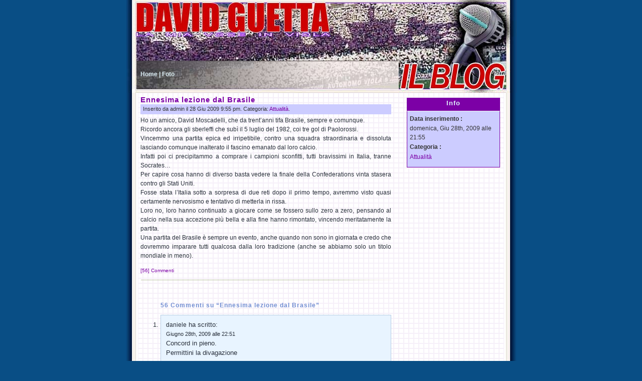

--- FILE ---
content_type: text/html; charset=UTF-8
request_url: https://www.davidguetta.it/1408/
body_size: 27054
content:
	<!DOCTYPE html PUBLIC "-//W3C//DTD XHTML 1.0 Transitional//EN" "http://www.w3.org/TR/xhtml1/DTD/xhtml1-transitional.dtd">
<html xmlns="http://www.w3.org/1999/xhtml">
<head>
	<meta http-equiv="Content-Type" content="text/html; charset=UTF-8" />
	<title>David Guetta &raquo; Ennesima lezione dal Brasile</title>
	<meta name="generator" content="WordPress 6.7.1" /> <!-- leave this for stats please -->
	<style type="text/css" media="screen">
		@import url( https://www.davidguetta.it/wp-content/themes/firefox/style.css );
	</style>	
	<link rel="alternate" type="application/rss+xml" title="RSS 2.0" href="https://www.davidguetta.it/feed/" />
	<link rel="alternate" type="application/atom+xml" title="Atom 0.3" href="https://www.davidguetta.it/feed/atom/" />
	<link rel="pingback" href="https://www.davidguetta.it/xmlrpc.php" />
    	<link rel='archives' title='Gennaio 2026' href='https://www.davidguetta.it/date/2026/01/' />
	<link rel='archives' title='Dicembre 2025' href='https://www.davidguetta.it/date/2025/12/' />
	<link rel='archives' title='Novembre 2025' href='https://www.davidguetta.it/date/2025/11/' />
	<link rel='archives' title='Ottobre 2025' href='https://www.davidguetta.it/date/2025/10/' />
	<link rel='archives' title='Settembre 2025' href='https://www.davidguetta.it/date/2025/09/' />
	<link rel='archives' title='Agosto 2025' href='https://www.davidguetta.it/date/2025/08/' />
	<link rel='archives' title='Luglio 2025' href='https://www.davidguetta.it/date/2025/07/' />
	<link rel='archives' title='Giugno 2025' href='https://www.davidguetta.it/date/2025/06/' />
	<link rel='archives' title='Maggio 2025' href='https://www.davidguetta.it/date/2025/05/' />
	<link rel='archives' title='Aprile 2025' href='https://www.davidguetta.it/date/2025/04/' />
	<link rel='archives' title='Marzo 2025' href='https://www.davidguetta.it/date/2025/03/' />
	<link rel='archives' title='Febbraio 2025' href='https://www.davidguetta.it/date/2025/02/' />
	<link rel='archives' title='Gennaio 2025' href='https://www.davidguetta.it/date/2025/01/' />
	<link rel='archives' title='Dicembre 2024' href='https://www.davidguetta.it/date/2024/12/' />
	<link rel='archives' title='Novembre 2024' href='https://www.davidguetta.it/date/2024/11/' />
	<link rel='archives' title='Ottobre 2024' href='https://www.davidguetta.it/date/2024/10/' />
	<link rel='archives' title='Settembre 2024' href='https://www.davidguetta.it/date/2024/09/' />
	<link rel='archives' title='Agosto 2024' href='https://www.davidguetta.it/date/2024/08/' />
	<link rel='archives' title='Luglio 2024' href='https://www.davidguetta.it/date/2024/07/' />
	<link rel='archives' title='Giugno 2024' href='https://www.davidguetta.it/date/2024/06/' />
	<link rel='archives' title='Maggio 2024' href='https://www.davidguetta.it/date/2024/05/' />
	<link rel='archives' title='Aprile 2024' href='https://www.davidguetta.it/date/2024/04/' />
	<link rel='archives' title='Marzo 2024' href='https://www.davidguetta.it/date/2024/03/' />
	<link rel='archives' title='Febbraio 2024' href='https://www.davidguetta.it/date/2024/02/' />
	<link rel='archives' title='Gennaio 2024' href='https://www.davidguetta.it/date/2024/01/' />
	<link rel='archives' title='Dicembre 2023' href='https://www.davidguetta.it/date/2023/12/' />
	<link rel='archives' title='Novembre 2023' href='https://www.davidguetta.it/date/2023/11/' />
	<link rel='archives' title='Ottobre 2023' href='https://www.davidguetta.it/date/2023/10/' />
	<link rel='archives' title='Settembre 2023' href='https://www.davidguetta.it/date/2023/09/' />
	<link rel='archives' title='Agosto 2023' href='https://www.davidguetta.it/date/2023/08/' />
	<link rel='archives' title='Luglio 2023' href='https://www.davidguetta.it/date/2023/07/' />
	<link rel='archives' title='Giugno 2023' href='https://www.davidguetta.it/date/2023/06/' />
	<link rel='archives' title='Maggio 2023' href='https://www.davidguetta.it/date/2023/05/' />
	<link rel='archives' title='Aprile 2023' href='https://www.davidguetta.it/date/2023/04/' />
	<link rel='archives' title='Marzo 2023' href='https://www.davidguetta.it/date/2023/03/' />
	<link rel='archives' title='Febbraio 2023' href='https://www.davidguetta.it/date/2023/02/' />
	<link rel='archives' title='Gennaio 2023' href='https://www.davidguetta.it/date/2023/01/' />
	<link rel='archives' title='Dicembre 2022' href='https://www.davidguetta.it/date/2022/12/' />
	<link rel='archives' title='Novembre 2022' href='https://www.davidguetta.it/date/2022/11/' />
	<link rel='archives' title='Ottobre 2022' href='https://www.davidguetta.it/date/2022/10/' />
	<link rel='archives' title='Settembre 2022' href='https://www.davidguetta.it/date/2022/09/' />
	<link rel='archives' title='Agosto 2022' href='https://www.davidguetta.it/date/2022/08/' />
	<link rel='archives' title='Luglio 2022' href='https://www.davidguetta.it/date/2022/07/' />
	<link rel='archives' title='Giugno 2022' href='https://www.davidguetta.it/date/2022/06/' />
	<link rel='archives' title='Maggio 2022' href='https://www.davidguetta.it/date/2022/05/' />
	<link rel='archives' title='Aprile 2022' href='https://www.davidguetta.it/date/2022/04/' />
	<link rel='archives' title='Marzo 2022' href='https://www.davidguetta.it/date/2022/03/' />
	<link rel='archives' title='Febbraio 2022' href='https://www.davidguetta.it/date/2022/02/' />
	<link rel='archives' title='Gennaio 2022' href='https://www.davidguetta.it/date/2022/01/' />
	<link rel='archives' title='Dicembre 2021' href='https://www.davidguetta.it/date/2021/12/' />
	<link rel='archives' title='Novembre 2021' href='https://www.davidguetta.it/date/2021/11/' />
	<link rel='archives' title='Ottobre 2021' href='https://www.davidguetta.it/date/2021/10/' />
	<link rel='archives' title='Settembre 2021' href='https://www.davidguetta.it/date/2021/09/' />
	<link rel='archives' title='Agosto 2021' href='https://www.davidguetta.it/date/2021/08/' />
	<link rel='archives' title='Luglio 2021' href='https://www.davidguetta.it/date/2021/07/' />
	<link rel='archives' title='Giugno 2021' href='https://www.davidguetta.it/date/2021/06/' />
	<link rel='archives' title='Maggio 2021' href='https://www.davidguetta.it/date/2021/05/' />
	<link rel='archives' title='Aprile 2021' href='https://www.davidguetta.it/date/2021/04/' />
	<link rel='archives' title='Marzo 2021' href='https://www.davidguetta.it/date/2021/03/' />
	<link rel='archives' title='Febbraio 2021' href='https://www.davidguetta.it/date/2021/02/' />
	<link rel='archives' title='Gennaio 2021' href='https://www.davidguetta.it/date/2021/01/' />
	<link rel='archives' title='Dicembre 2020' href='https://www.davidguetta.it/date/2020/12/' />
	<link rel='archives' title='Novembre 2020' href='https://www.davidguetta.it/date/2020/11/' />
	<link rel='archives' title='Ottobre 2020' href='https://www.davidguetta.it/date/2020/10/' />
	<link rel='archives' title='Settembre 2020' href='https://www.davidguetta.it/date/2020/09/' />
	<link rel='archives' title='Agosto 2020' href='https://www.davidguetta.it/date/2020/08/' />
	<link rel='archives' title='Luglio 2020' href='https://www.davidguetta.it/date/2020/07/' />
	<link rel='archives' title='Giugno 2020' href='https://www.davidguetta.it/date/2020/06/' />
	<link rel='archives' title='Maggio 2020' href='https://www.davidguetta.it/date/2020/05/' />
	<link rel='archives' title='Aprile 2020' href='https://www.davidguetta.it/date/2020/04/' />
	<link rel='archives' title='Marzo 2020' href='https://www.davidguetta.it/date/2020/03/' />
	<link rel='archives' title='Febbraio 2020' href='https://www.davidguetta.it/date/2020/02/' />
	<link rel='archives' title='Gennaio 2020' href='https://www.davidguetta.it/date/2020/01/' />
	<link rel='archives' title='Dicembre 2019' href='https://www.davidguetta.it/date/2019/12/' />
	<link rel='archives' title='Novembre 2019' href='https://www.davidguetta.it/date/2019/11/' />
	<link rel='archives' title='Ottobre 2019' href='https://www.davidguetta.it/date/2019/10/' />
	<link rel='archives' title='Settembre 2019' href='https://www.davidguetta.it/date/2019/09/' />
	<link rel='archives' title='Agosto 2019' href='https://www.davidguetta.it/date/2019/08/' />
	<link rel='archives' title='Luglio 2019' href='https://www.davidguetta.it/date/2019/07/' />
	<link rel='archives' title='Giugno 2019' href='https://www.davidguetta.it/date/2019/06/' />
	<link rel='archives' title='Maggio 2019' href='https://www.davidguetta.it/date/2019/05/' />
	<link rel='archives' title='Aprile 2019' href='https://www.davidguetta.it/date/2019/04/' />
	<link rel='archives' title='Marzo 2019' href='https://www.davidguetta.it/date/2019/03/' />
	<link rel='archives' title='Febbraio 2019' href='https://www.davidguetta.it/date/2019/02/' />
	<link rel='archives' title='Gennaio 2019' href='https://www.davidguetta.it/date/2019/01/' />
	<link rel='archives' title='Dicembre 2018' href='https://www.davidguetta.it/date/2018/12/' />
	<link rel='archives' title='Novembre 2018' href='https://www.davidguetta.it/date/2018/11/' />
	<link rel='archives' title='Ottobre 2018' href='https://www.davidguetta.it/date/2018/10/' />
	<link rel='archives' title='Settembre 2018' href='https://www.davidguetta.it/date/2018/09/' />
	<link rel='archives' title='Agosto 2018' href='https://www.davidguetta.it/date/2018/08/' />
	<link rel='archives' title='Luglio 2018' href='https://www.davidguetta.it/date/2018/07/' />
	<link rel='archives' title='Giugno 2018' href='https://www.davidguetta.it/date/2018/06/' />
	<link rel='archives' title='Maggio 2018' href='https://www.davidguetta.it/date/2018/05/' />
	<link rel='archives' title='Aprile 2018' href='https://www.davidguetta.it/date/2018/04/' />
	<link rel='archives' title='Marzo 2018' href='https://www.davidguetta.it/date/2018/03/' />
	<link rel='archives' title='Febbraio 2018' href='https://www.davidguetta.it/date/2018/02/' />
	<link rel='archives' title='Gennaio 2018' href='https://www.davidguetta.it/date/2018/01/' />
	<link rel='archives' title='Dicembre 2017' href='https://www.davidguetta.it/date/2017/12/' />
	<link rel='archives' title='Novembre 2017' href='https://www.davidguetta.it/date/2017/11/' />
	<link rel='archives' title='Ottobre 2017' href='https://www.davidguetta.it/date/2017/10/' />
	<link rel='archives' title='Settembre 2017' href='https://www.davidguetta.it/date/2017/09/' />
	<link rel='archives' title='Agosto 2017' href='https://www.davidguetta.it/date/2017/08/' />
	<link rel='archives' title='Luglio 2017' href='https://www.davidguetta.it/date/2017/07/' />
	<link rel='archives' title='Giugno 2017' href='https://www.davidguetta.it/date/2017/06/' />
	<link rel='archives' title='Maggio 2017' href='https://www.davidguetta.it/date/2017/05/' />
	<link rel='archives' title='Aprile 2017' href='https://www.davidguetta.it/date/2017/04/' />
	<link rel='archives' title='Marzo 2017' href='https://www.davidguetta.it/date/2017/03/' />
	<link rel='archives' title='Febbraio 2017' href='https://www.davidguetta.it/date/2017/02/' />
	<link rel='archives' title='Gennaio 2017' href='https://www.davidguetta.it/date/2017/01/' />
	<link rel='archives' title='Dicembre 2016' href='https://www.davidguetta.it/date/2016/12/' />
	<link rel='archives' title='Novembre 2016' href='https://www.davidguetta.it/date/2016/11/' />
	<link rel='archives' title='Ottobre 2016' href='https://www.davidguetta.it/date/2016/10/' />
	<link rel='archives' title='Settembre 2016' href='https://www.davidguetta.it/date/2016/09/' />
	<link rel='archives' title='Agosto 2016' href='https://www.davidguetta.it/date/2016/08/' />
	<link rel='archives' title='Luglio 2016' href='https://www.davidguetta.it/date/2016/07/' />
	<link rel='archives' title='Giugno 2016' href='https://www.davidguetta.it/date/2016/06/' />
	<link rel='archives' title='Maggio 2016' href='https://www.davidguetta.it/date/2016/05/' />
	<link rel='archives' title='Aprile 2016' href='https://www.davidguetta.it/date/2016/04/' />
	<link rel='archives' title='Marzo 2016' href='https://www.davidguetta.it/date/2016/03/' />
	<link rel='archives' title='Febbraio 2016' href='https://www.davidguetta.it/date/2016/02/' />
	<link rel='archives' title='Gennaio 2016' href='https://www.davidguetta.it/date/2016/01/' />
	<link rel='archives' title='Dicembre 2015' href='https://www.davidguetta.it/date/2015/12/' />
	<link rel='archives' title='Novembre 2015' href='https://www.davidguetta.it/date/2015/11/' />
	<link rel='archives' title='Ottobre 2015' href='https://www.davidguetta.it/date/2015/10/' />
	<link rel='archives' title='Settembre 2015' href='https://www.davidguetta.it/date/2015/09/' />
	<link rel='archives' title='Agosto 2015' href='https://www.davidguetta.it/date/2015/08/' />
	<link rel='archives' title='Luglio 2015' href='https://www.davidguetta.it/date/2015/07/' />
	<link rel='archives' title='Giugno 2015' href='https://www.davidguetta.it/date/2015/06/' />
	<link rel='archives' title='Maggio 2015' href='https://www.davidguetta.it/date/2015/05/' />
	<link rel='archives' title='Aprile 2015' href='https://www.davidguetta.it/date/2015/04/' />
	<link rel='archives' title='Marzo 2015' href='https://www.davidguetta.it/date/2015/03/' />
	<link rel='archives' title='Febbraio 2015' href='https://www.davidguetta.it/date/2015/02/' />
	<link rel='archives' title='Gennaio 2015' href='https://www.davidguetta.it/date/2015/01/' />
	<link rel='archives' title='Dicembre 2014' href='https://www.davidguetta.it/date/2014/12/' />
	<link rel='archives' title='Novembre 2014' href='https://www.davidguetta.it/date/2014/11/' />
	<link rel='archives' title='Ottobre 2014' href='https://www.davidguetta.it/date/2014/10/' />
	<link rel='archives' title='Settembre 2014' href='https://www.davidguetta.it/date/2014/09/' />
	<link rel='archives' title='Agosto 2014' href='https://www.davidguetta.it/date/2014/08/' />
	<link rel='archives' title='Luglio 2014' href='https://www.davidguetta.it/date/2014/07/' />
	<link rel='archives' title='Giugno 2014' href='https://www.davidguetta.it/date/2014/06/' />
	<link rel='archives' title='Maggio 2014' href='https://www.davidguetta.it/date/2014/05/' />
	<link rel='archives' title='Aprile 2014' href='https://www.davidguetta.it/date/2014/04/' />
	<link rel='archives' title='Marzo 2014' href='https://www.davidguetta.it/date/2014/03/' />
	<link rel='archives' title='Febbraio 2014' href='https://www.davidguetta.it/date/2014/02/' />
	<link rel='archives' title='Gennaio 2014' href='https://www.davidguetta.it/date/2014/01/' />
	<link rel='archives' title='Dicembre 2013' href='https://www.davidguetta.it/date/2013/12/' />
	<link rel='archives' title='Novembre 2013' href='https://www.davidguetta.it/date/2013/11/' />
	<link rel='archives' title='Ottobre 2013' href='https://www.davidguetta.it/date/2013/10/' />
	<link rel='archives' title='Settembre 2013' href='https://www.davidguetta.it/date/2013/09/' />
	<link rel='archives' title='Agosto 2013' href='https://www.davidguetta.it/date/2013/08/' />
	<link rel='archives' title='Luglio 2013' href='https://www.davidguetta.it/date/2013/07/' />
	<link rel='archives' title='Giugno 2013' href='https://www.davidguetta.it/date/2013/06/' />
	<link rel='archives' title='Maggio 2013' href='https://www.davidguetta.it/date/2013/05/' />
	<link rel='archives' title='Aprile 2013' href='https://www.davidguetta.it/date/2013/04/' />
	<link rel='archives' title='Marzo 2013' href='https://www.davidguetta.it/date/2013/03/' />
	<link rel='archives' title='Febbraio 2013' href='https://www.davidguetta.it/date/2013/02/' />
	<link rel='archives' title='Gennaio 2013' href='https://www.davidguetta.it/date/2013/01/' />
	<link rel='archives' title='Dicembre 2012' href='https://www.davidguetta.it/date/2012/12/' />
	<link rel='archives' title='Novembre 2012' href='https://www.davidguetta.it/date/2012/11/' />
	<link rel='archives' title='Ottobre 2012' href='https://www.davidguetta.it/date/2012/10/' />
	<link rel='archives' title='Settembre 2012' href='https://www.davidguetta.it/date/2012/09/' />
	<link rel='archives' title='Agosto 2012' href='https://www.davidguetta.it/date/2012/08/' />
	<link rel='archives' title='Luglio 2012' href='https://www.davidguetta.it/date/2012/07/' />
	<link rel='archives' title='Giugno 2012' href='https://www.davidguetta.it/date/2012/06/' />
	<link rel='archives' title='Maggio 2012' href='https://www.davidguetta.it/date/2012/05/' />
	<link rel='archives' title='Aprile 2012' href='https://www.davidguetta.it/date/2012/04/' />
	<link rel='archives' title='Marzo 2012' href='https://www.davidguetta.it/date/2012/03/' />
	<link rel='archives' title='Febbraio 2012' href='https://www.davidguetta.it/date/2012/02/' />
	<link rel='archives' title='Gennaio 2012' href='https://www.davidguetta.it/date/2012/01/' />
	<link rel='archives' title='Dicembre 2011' href='https://www.davidguetta.it/date/2011/12/' />
	<link rel='archives' title='Novembre 2011' href='https://www.davidguetta.it/date/2011/11/' />
	<link rel='archives' title='Ottobre 2011' href='https://www.davidguetta.it/date/2011/10/' />
	<link rel='archives' title='Settembre 2011' href='https://www.davidguetta.it/date/2011/09/' />
	<link rel='archives' title='Agosto 2011' href='https://www.davidguetta.it/date/2011/08/' />
	<link rel='archives' title='Luglio 2011' href='https://www.davidguetta.it/date/2011/07/' />
	<link rel='archives' title='Giugno 2011' href='https://www.davidguetta.it/date/2011/06/' />
	<link rel='archives' title='Maggio 2011' href='https://www.davidguetta.it/date/2011/05/' />
	<link rel='archives' title='Aprile 2011' href='https://www.davidguetta.it/date/2011/04/' />
	<link rel='archives' title='Marzo 2011' href='https://www.davidguetta.it/date/2011/03/' />
	<link rel='archives' title='Febbraio 2011' href='https://www.davidguetta.it/date/2011/02/' />
	<link rel='archives' title='Gennaio 2011' href='https://www.davidguetta.it/date/2011/01/' />
	<link rel='archives' title='Dicembre 2010' href='https://www.davidguetta.it/date/2010/12/' />
	<link rel='archives' title='Novembre 2010' href='https://www.davidguetta.it/date/2010/11/' />
	<link rel='archives' title='Ottobre 2010' href='https://www.davidguetta.it/date/2010/10/' />
	<link rel='archives' title='Settembre 2010' href='https://www.davidguetta.it/date/2010/09/' />
	<link rel='archives' title='Agosto 2010' href='https://www.davidguetta.it/date/2010/08/' />
	<link rel='archives' title='Luglio 2010' href='https://www.davidguetta.it/date/2010/07/' />
	<link rel='archives' title='Giugno 2010' href='https://www.davidguetta.it/date/2010/06/' />
	<link rel='archives' title='Maggio 2010' href='https://www.davidguetta.it/date/2010/05/' />
	<link rel='archives' title='Aprile 2010' href='https://www.davidguetta.it/date/2010/04/' />
	<link rel='archives' title='Marzo 2010' href='https://www.davidguetta.it/date/2010/03/' />
	<link rel='archives' title='Febbraio 2010' href='https://www.davidguetta.it/date/2010/02/' />
	<link rel='archives' title='Gennaio 2010' href='https://www.davidguetta.it/date/2010/01/' />
	<link rel='archives' title='Dicembre 2009' href='https://www.davidguetta.it/date/2009/12/' />
	<link rel='archives' title='Novembre 2009' href='https://www.davidguetta.it/date/2009/11/' />
	<link rel='archives' title='Ottobre 2009' href='https://www.davidguetta.it/date/2009/10/' />
	<link rel='archives' title='Settembre 2009' href='https://www.davidguetta.it/date/2009/09/' />
	<link rel='archives' title='Agosto 2009' href='https://www.davidguetta.it/date/2009/08/' />
	<link rel='archives' title='Luglio 2009' href='https://www.davidguetta.it/date/2009/07/' />
	<link rel='archives' title='Giugno 2009' href='https://www.davidguetta.it/date/2009/06/' />
	<link rel='archives' title='Maggio 2009' href='https://www.davidguetta.it/date/2009/05/' />
	<link rel='archives' title='Aprile 2009' href='https://www.davidguetta.it/date/2009/04/' />
	<link rel='archives' title='Marzo 2009' href='https://www.davidguetta.it/date/2009/03/' />
	<link rel='archives' title='Febbraio 2009' href='https://www.davidguetta.it/date/2009/02/' />
	<link rel='archives' title='Gennaio 2009' href='https://www.davidguetta.it/date/2009/01/' />
	<link rel='archives' title='Dicembre 2008' href='https://www.davidguetta.it/date/2008/12/' />
	<link rel='archives' title='Novembre 2008' href='https://www.davidguetta.it/date/2008/11/' />
	<link rel='archives' title='Ottobre 2008' href='https://www.davidguetta.it/date/2008/10/' />
	<link rel='archives' title='Settembre 2008' href='https://www.davidguetta.it/date/2008/09/' />
	<link rel='archives' title='Agosto 2008' href='https://www.davidguetta.it/date/2008/08/' />
	<link rel='archives' title='Luglio 2008' href='https://www.davidguetta.it/date/2008/07/' />
	<link rel='archives' title='Giugno 2008' href='https://www.davidguetta.it/date/2008/06/' />
	<link rel='archives' title='Maggio 2008' href='https://www.davidguetta.it/date/2008/05/' />
	<link rel='archives' title='Aprile 2008' href='https://www.davidguetta.it/date/2008/04/' />
	<link rel='archives' title='Marzo 2008' href='https://www.davidguetta.it/date/2008/03/' />
	<link rel='archives' title='Febbraio 2008' href='https://www.davidguetta.it/date/2008/02/' />
	<link rel='archives' title='Gennaio 2008' href='https://www.davidguetta.it/date/2008/01/' />
	<link rel='archives' title='Dicembre 2007' href='https://www.davidguetta.it/date/2007/12/' />
	<link rel='archives' title='Novembre 2007' href='https://www.davidguetta.it/date/2007/11/' />
	<link rel='archives' title='Ottobre 2007' href='https://www.davidguetta.it/date/2007/10/' />
	<link rel='archives' title='Settembre 2007' href='https://www.davidguetta.it/date/2007/09/' />
	<link rel='archives' title='Agosto 2007' href='https://www.davidguetta.it/date/2007/08/' />
	<link rel='archives' title='Luglio 2007' href='https://www.davidguetta.it/date/2007/07/' />
	<link rel='archives' title='Giugno 2007' href='https://www.davidguetta.it/date/2007/06/' />
	<link rel='archives' title='Maggio 2007' href='https://www.davidguetta.it/date/2007/05/' />
	<link rel='archives' title='Aprile 2007' href='https://www.davidguetta.it/date/2007/04/' />
	<link rel='archives' title='Marzo 2007' href='https://www.davidguetta.it/date/2007/03/' />
	<link rel='archives' title='Febbraio 2007' href='https://www.davidguetta.it/date/2007/02/' />
	<link rel='archives' title='Gennaio 2007' href='https://www.davidguetta.it/date/2007/01/' />
	<link rel='archives' title='Dicembre 2006' href='https://www.davidguetta.it/date/2006/12/' />
	<link rel='archives' title='Novembre 2006' href='https://www.davidguetta.it/date/2006/11/' />
	<link rel='archives' title='Ottobre 2006' href='https://www.davidguetta.it/date/2006/10/' />
	<link rel='archives' title='Settembre 2006' href='https://www.davidguetta.it/date/2006/09/' />
	<link rel='archives' title='Agosto 2006' href='https://www.davidguetta.it/date/2006/08/' />
	<link rel='archives' title='Luglio 2006' href='https://www.davidguetta.it/date/2006/07/' />
	<link rel='archives' title='Giugno 2006' href='https://www.davidguetta.it/date/2006/06/' />
	<link rel='archives' title='Maggio 2006' href='https://www.davidguetta.it/date/2006/05/' />
	<link rel='archives' title='Aprile 2006' href='https://www.davidguetta.it/date/2006/04/' />
	<link rel='archives' title='Marzo 2006' href='https://www.davidguetta.it/date/2006/03/' />
	<link rel='archives' title='Febbraio 2006' href='https://www.davidguetta.it/date/2006/02/' />
	<link rel='archives' title='Gennaio 2006' href='https://www.davidguetta.it/date/2006/01/' />
	<link rel='archives' title='Dicembre 2005' href='https://www.davidguetta.it/date/2005/12/' />
	<link rel='archives' title='Novembre 2005' href='https://www.davidguetta.it/date/2005/11/' />
	<meta name='robots' content='max-image-preview:large' />
	<style>img:is([sizes="auto" i], [sizes^="auto," i]) { contain-intrinsic-size: 3000px 1500px }</style>
	<script type="text/javascript">
/* <![CDATA[ */
window._wpemojiSettings = {"baseUrl":"https:\/\/s.w.org\/images\/core\/emoji\/15.0.3\/72x72\/","ext":".png","svgUrl":"https:\/\/s.w.org\/images\/core\/emoji\/15.0.3\/svg\/","svgExt":".svg","source":{"concatemoji":"https:\/\/www.davidguetta.it\/wp-includes\/js\/wp-emoji-release.min.js?ver=6.7.1"}};
/*! This file is auto-generated */
!function(i,n){var o,s,e;function c(e){try{var t={supportTests:e,timestamp:(new Date).valueOf()};sessionStorage.setItem(o,JSON.stringify(t))}catch(e){}}function p(e,t,n){e.clearRect(0,0,e.canvas.width,e.canvas.height),e.fillText(t,0,0);var t=new Uint32Array(e.getImageData(0,0,e.canvas.width,e.canvas.height).data),r=(e.clearRect(0,0,e.canvas.width,e.canvas.height),e.fillText(n,0,0),new Uint32Array(e.getImageData(0,0,e.canvas.width,e.canvas.height).data));return t.every(function(e,t){return e===r[t]})}function u(e,t,n){switch(t){case"flag":return n(e,"\ud83c\udff3\ufe0f\u200d\u26a7\ufe0f","\ud83c\udff3\ufe0f\u200b\u26a7\ufe0f")?!1:!n(e,"\ud83c\uddfa\ud83c\uddf3","\ud83c\uddfa\u200b\ud83c\uddf3")&&!n(e,"\ud83c\udff4\udb40\udc67\udb40\udc62\udb40\udc65\udb40\udc6e\udb40\udc67\udb40\udc7f","\ud83c\udff4\u200b\udb40\udc67\u200b\udb40\udc62\u200b\udb40\udc65\u200b\udb40\udc6e\u200b\udb40\udc67\u200b\udb40\udc7f");case"emoji":return!n(e,"\ud83d\udc26\u200d\u2b1b","\ud83d\udc26\u200b\u2b1b")}return!1}function f(e,t,n){var r="undefined"!=typeof WorkerGlobalScope&&self instanceof WorkerGlobalScope?new OffscreenCanvas(300,150):i.createElement("canvas"),a=r.getContext("2d",{willReadFrequently:!0}),o=(a.textBaseline="top",a.font="600 32px Arial",{});return e.forEach(function(e){o[e]=t(a,e,n)}),o}function t(e){var t=i.createElement("script");t.src=e,t.defer=!0,i.head.appendChild(t)}"undefined"!=typeof Promise&&(o="wpEmojiSettingsSupports",s=["flag","emoji"],n.supports={everything:!0,everythingExceptFlag:!0},e=new Promise(function(e){i.addEventListener("DOMContentLoaded",e,{once:!0})}),new Promise(function(t){var n=function(){try{var e=JSON.parse(sessionStorage.getItem(o));if("object"==typeof e&&"number"==typeof e.timestamp&&(new Date).valueOf()<e.timestamp+604800&&"object"==typeof e.supportTests)return e.supportTests}catch(e){}return null}();if(!n){if("undefined"!=typeof Worker&&"undefined"!=typeof OffscreenCanvas&&"undefined"!=typeof URL&&URL.createObjectURL&&"undefined"!=typeof Blob)try{var e="postMessage("+f.toString()+"("+[JSON.stringify(s),u.toString(),p.toString()].join(",")+"));",r=new Blob([e],{type:"text/javascript"}),a=new Worker(URL.createObjectURL(r),{name:"wpTestEmojiSupports"});return void(a.onmessage=function(e){c(n=e.data),a.terminate(),t(n)})}catch(e){}c(n=f(s,u,p))}t(n)}).then(function(e){for(var t in e)n.supports[t]=e[t],n.supports.everything=n.supports.everything&&n.supports[t],"flag"!==t&&(n.supports.everythingExceptFlag=n.supports.everythingExceptFlag&&n.supports[t]);n.supports.everythingExceptFlag=n.supports.everythingExceptFlag&&!n.supports.flag,n.DOMReady=!1,n.readyCallback=function(){n.DOMReady=!0}}).then(function(){return e}).then(function(){var e;n.supports.everything||(n.readyCallback(),(e=n.source||{}).concatemoji?t(e.concatemoji):e.wpemoji&&e.twemoji&&(t(e.twemoji),t(e.wpemoji)))}))}((window,document),window._wpemojiSettings);
/* ]]> */
</script>
<style id='wp-emoji-styles-inline-css' type='text/css'>

	img.wp-smiley, img.emoji {
		display: inline !important;
		border: none !important;
		box-shadow: none !important;
		height: 1em !important;
		width: 1em !important;
		margin: 0 0.07em !important;
		vertical-align: -0.1em !important;
		background: none !important;
		padding: 0 !important;
	}
</style>
<link rel='stylesheet' id='wp-block-library-css' href='https://www.davidguetta.it/wp-includes/css/dist/block-library/style.min.css?ver=6.7.1' type='text/css' media='all' />
<style id='classic-theme-styles-inline-css' type='text/css'>
/*! This file is auto-generated */
.wp-block-button__link{color:#fff;background-color:#32373c;border-radius:9999px;box-shadow:none;text-decoration:none;padding:calc(.667em + 2px) calc(1.333em + 2px);font-size:1.125em}.wp-block-file__button{background:#32373c;color:#fff;text-decoration:none}
</style>
<style id='global-styles-inline-css' type='text/css'>
:root{--wp--preset--aspect-ratio--square: 1;--wp--preset--aspect-ratio--4-3: 4/3;--wp--preset--aspect-ratio--3-4: 3/4;--wp--preset--aspect-ratio--3-2: 3/2;--wp--preset--aspect-ratio--2-3: 2/3;--wp--preset--aspect-ratio--16-9: 16/9;--wp--preset--aspect-ratio--9-16: 9/16;--wp--preset--color--black: #000000;--wp--preset--color--cyan-bluish-gray: #abb8c3;--wp--preset--color--white: #ffffff;--wp--preset--color--pale-pink: #f78da7;--wp--preset--color--vivid-red: #cf2e2e;--wp--preset--color--luminous-vivid-orange: #ff6900;--wp--preset--color--luminous-vivid-amber: #fcb900;--wp--preset--color--light-green-cyan: #7bdcb5;--wp--preset--color--vivid-green-cyan: #00d084;--wp--preset--color--pale-cyan-blue: #8ed1fc;--wp--preset--color--vivid-cyan-blue: #0693e3;--wp--preset--color--vivid-purple: #9b51e0;--wp--preset--gradient--vivid-cyan-blue-to-vivid-purple: linear-gradient(135deg,rgba(6,147,227,1) 0%,rgb(155,81,224) 100%);--wp--preset--gradient--light-green-cyan-to-vivid-green-cyan: linear-gradient(135deg,rgb(122,220,180) 0%,rgb(0,208,130) 100%);--wp--preset--gradient--luminous-vivid-amber-to-luminous-vivid-orange: linear-gradient(135deg,rgba(252,185,0,1) 0%,rgba(255,105,0,1) 100%);--wp--preset--gradient--luminous-vivid-orange-to-vivid-red: linear-gradient(135deg,rgba(255,105,0,1) 0%,rgb(207,46,46) 100%);--wp--preset--gradient--very-light-gray-to-cyan-bluish-gray: linear-gradient(135deg,rgb(238,238,238) 0%,rgb(169,184,195) 100%);--wp--preset--gradient--cool-to-warm-spectrum: linear-gradient(135deg,rgb(74,234,220) 0%,rgb(151,120,209) 20%,rgb(207,42,186) 40%,rgb(238,44,130) 60%,rgb(251,105,98) 80%,rgb(254,248,76) 100%);--wp--preset--gradient--blush-light-purple: linear-gradient(135deg,rgb(255,206,236) 0%,rgb(152,150,240) 100%);--wp--preset--gradient--blush-bordeaux: linear-gradient(135deg,rgb(254,205,165) 0%,rgb(254,45,45) 50%,rgb(107,0,62) 100%);--wp--preset--gradient--luminous-dusk: linear-gradient(135deg,rgb(255,203,112) 0%,rgb(199,81,192) 50%,rgb(65,88,208) 100%);--wp--preset--gradient--pale-ocean: linear-gradient(135deg,rgb(255,245,203) 0%,rgb(182,227,212) 50%,rgb(51,167,181) 100%);--wp--preset--gradient--electric-grass: linear-gradient(135deg,rgb(202,248,128) 0%,rgb(113,206,126) 100%);--wp--preset--gradient--midnight: linear-gradient(135deg,rgb(2,3,129) 0%,rgb(40,116,252) 100%);--wp--preset--font-size--small: 13px;--wp--preset--font-size--medium: 20px;--wp--preset--font-size--large: 36px;--wp--preset--font-size--x-large: 42px;--wp--preset--spacing--20: 0.44rem;--wp--preset--spacing--30: 0.67rem;--wp--preset--spacing--40: 1rem;--wp--preset--spacing--50: 1.5rem;--wp--preset--spacing--60: 2.25rem;--wp--preset--spacing--70: 3.38rem;--wp--preset--spacing--80: 5.06rem;--wp--preset--shadow--natural: 6px 6px 9px rgba(0, 0, 0, 0.2);--wp--preset--shadow--deep: 12px 12px 50px rgba(0, 0, 0, 0.4);--wp--preset--shadow--sharp: 6px 6px 0px rgba(0, 0, 0, 0.2);--wp--preset--shadow--outlined: 6px 6px 0px -3px rgba(255, 255, 255, 1), 6px 6px rgba(0, 0, 0, 1);--wp--preset--shadow--crisp: 6px 6px 0px rgba(0, 0, 0, 1);}:where(.is-layout-flex){gap: 0.5em;}:where(.is-layout-grid){gap: 0.5em;}body .is-layout-flex{display: flex;}.is-layout-flex{flex-wrap: wrap;align-items: center;}.is-layout-flex > :is(*, div){margin: 0;}body .is-layout-grid{display: grid;}.is-layout-grid > :is(*, div){margin: 0;}:where(.wp-block-columns.is-layout-flex){gap: 2em;}:where(.wp-block-columns.is-layout-grid){gap: 2em;}:where(.wp-block-post-template.is-layout-flex){gap: 1.25em;}:where(.wp-block-post-template.is-layout-grid){gap: 1.25em;}.has-black-color{color: var(--wp--preset--color--black) !important;}.has-cyan-bluish-gray-color{color: var(--wp--preset--color--cyan-bluish-gray) !important;}.has-white-color{color: var(--wp--preset--color--white) !important;}.has-pale-pink-color{color: var(--wp--preset--color--pale-pink) !important;}.has-vivid-red-color{color: var(--wp--preset--color--vivid-red) !important;}.has-luminous-vivid-orange-color{color: var(--wp--preset--color--luminous-vivid-orange) !important;}.has-luminous-vivid-amber-color{color: var(--wp--preset--color--luminous-vivid-amber) !important;}.has-light-green-cyan-color{color: var(--wp--preset--color--light-green-cyan) !important;}.has-vivid-green-cyan-color{color: var(--wp--preset--color--vivid-green-cyan) !important;}.has-pale-cyan-blue-color{color: var(--wp--preset--color--pale-cyan-blue) !important;}.has-vivid-cyan-blue-color{color: var(--wp--preset--color--vivid-cyan-blue) !important;}.has-vivid-purple-color{color: var(--wp--preset--color--vivid-purple) !important;}.has-black-background-color{background-color: var(--wp--preset--color--black) !important;}.has-cyan-bluish-gray-background-color{background-color: var(--wp--preset--color--cyan-bluish-gray) !important;}.has-white-background-color{background-color: var(--wp--preset--color--white) !important;}.has-pale-pink-background-color{background-color: var(--wp--preset--color--pale-pink) !important;}.has-vivid-red-background-color{background-color: var(--wp--preset--color--vivid-red) !important;}.has-luminous-vivid-orange-background-color{background-color: var(--wp--preset--color--luminous-vivid-orange) !important;}.has-luminous-vivid-amber-background-color{background-color: var(--wp--preset--color--luminous-vivid-amber) !important;}.has-light-green-cyan-background-color{background-color: var(--wp--preset--color--light-green-cyan) !important;}.has-vivid-green-cyan-background-color{background-color: var(--wp--preset--color--vivid-green-cyan) !important;}.has-pale-cyan-blue-background-color{background-color: var(--wp--preset--color--pale-cyan-blue) !important;}.has-vivid-cyan-blue-background-color{background-color: var(--wp--preset--color--vivid-cyan-blue) !important;}.has-vivid-purple-background-color{background-color: var(--wp--preset--color--vivid-purple) !important;}.has-black-border-color{border-color: var(--wp--preset--color--black) !important;}.has-cyan-bluish-gray-border-color{border-color: var(--wp--preset--color--cyan-bluish-gray) !important;}.has-white-border-color{border-color: var(--wp--preset--color--white) !important;}.has-pale-pink-border-color{border-color: var(--wp--preset--color--pale-pink) !important;}.has-vivid-red-border-color{border-color: var(--wp--preset--color--vivid-red) !important;}.has-luminous-vivid-orange-border-color{border-color: var(--wp--preset--color--luminous-vivid-orange) !important;}.has-luminous-vivid-amber-border-color{border-color: var(--wp--preset--color--luminous-vivid-amber) !important;}.has-light-green-cyan-border-color{border-color: var(--wp--preset--color--light-green-cyan) !important;}.has-vivid-green-cyan-border-color{border-color: var(--wp--preset--color--vivid-green-cyan) !important;}.has-pale-cyan-blue-border-color{border-color: var(--wp--preset--color--pale-cyan-blue) !important;}.has-vivid-cyan-blue-border-color{border-color: var(--wp--preset--color--vivid-cyan-blue) !important;}.has-vivid-purple-border-color{border-color: var(--wp--preset--color--vivid-purple) !important;}.has-vivid-cyan-blue-to-vivid-purple-gradient-background{background: var(--wp--preset--gradient--vivid-cyan-blue-to-vivid-purple) !important;}.has-light-green-cyan-to-vivid-green-cyan-gradient-background{background: var(--wp--preset--gradient--light-green-cyan-to-vivid-green-cyan) !important;}.has-luminous-vivid-amber-to-luminous-vivid-orange-gradient-background{background: var(--wp--preset--gradient--luminous-vivid-amber-to-luminous-vivid-orange) !important;}.has-luminous-vivid-orange-to-vivid-red-gradient-background{background: var(--wp--preset--gradient--luminous-vivid-orange-to-vivid-red) !important;}.has-very-light-gray-to-cyan-bluish-gray-gradient-background{background: var(--wp--preset--gradient--very-light-gray-to-cyan-bluish-gray) !important;}.has-cool-to-warm-spectrum-gradient-background{background: var(--wp--preset--gradient--cool-to-warm-spectrum) !important;}.has-blush-light-purple-gradient-background{background: var(--wp--preset--gradient--blush-light-purple) !important;}.has-blush-bordeaux-gradient-background{background: var(--wp--preset--gradient--blush-bordeaux) !important;}.has-luminous-dusk-gradient-background{background: var(--wp--preset--gradient--luminous-dusk) !important;}.has-pale-ocean-gradient-background{background: var(--wp--preset--gradient--pale-ocean) !important;}.has-electric-grass-gradient-background{background: var(--wp--preset--gradient--electric-grass) !important;}.has-midnight-gradient-background{background: var(--wp--preset--gradient--midnight) !important;}.has-small-font-size{font-size: var(--wp--preset--font-size--small) !important;}.has-medium-font-size{font-size: var(--wp--preset--font-size--medium) !important;}.has-large-font-size{font-size: var(--wp--preset--font-size--large) !important;}.has-x-large-font-size{font-size: var(--wp--preset--font-size--x-large) !important;}
:where(.wp-block-post-template.is-layout-flex){gap: 1.25em;}:where(.wp-block-post-template.is-layout-grid){gap: 1.25em;}
:where(.wp-block-columns.is-layout-flex){gap: 2em;}:where(.wp-block-columns.is-layout-grid){gap: 2em;}
:root :where(.wp-block-pullquote){font-size: 1.5em;line-height: 1.6;}
</style>
<link rel="https://api.w.org/" href="https://www.davidguetta.it/wp-json/" /><link rel="alternate" title="JSON" type="application/json" href="https://www.davidguetta.it/wp-json/wp/v2/posts/1408" /><link rel="EditURI" type="application/rsd+xml" title="RSD" href="https://www.davidguetta.it/xmlrpc.php?rsd" />
<meta name="generator" content="WordPress 6.7.1" />
<link rel="canonical" href="https://www.davidguetta.it/1408/" />
<link rel='shortlink' href='https://www.davidguetta.it/?p=1408' />
<link rel="alternate" title="oEmbed (JSON)" type="application/json+oembed" href="https://www.davidguetta.it/wp-json/oembed/1.0/embed?url=https%3A%2F%2Fwww.davidguetta.it%2F1408%2F" />
<link rel="alternate" title="oEmbed (XML)" type="text/xml+oembed" href="https://www.davidguetta.it/wp-json/oembed/1.0/embed?url=https%3A%2F%2Fwww.davidguetta.it%2F1408%2F&#038;format=xml" />
</head>

<body>
<div id="rap">
<div id="header">
<br/><br/><br/>
	<ul id="topnav">
		<li><a href="https://www.davidguetta.it" id="navHome" title="Posted Recently" accesskey="h">Home |</a></li>
                <li><a href="http://www.davidguetta.it/?page_id=5381">Foto</a></li>
	</ul>
</div>

	
	<div id="main">
	<div id="content">
						<div class="post">
				<div class="post-info"><h2 class="post-title"><a href="https://www.davidguetta.it/1408/" rel="bookmark" title="Permanent Link: Ennesima lezione dal Brasile">Ennesima lezione dal Brasile</a></h2>
<div class="post-info-bg">Inserito da admin il 28 Giu 2009 9:55 pm. Categoria: <a href="https://www.davidguetta.it/category/attualita/" rel="category tag">Attualità</a>. </div></div>
<div class="post-content">
	<p>Ho un amico, David Moscadelli, che da trent&#8217;anni tifa Brasile, sempre e comunque.<br />
Ricordo ancora gli sberleffi che subì il 5 luglio del 1982, coi tre gol di Paolorossi.<br />
Vincemmo una partita epica ed irripetibile, contro una squadra straordinaria e dissoluta lasciando comunque inalterato il fascino emanato dal loro calcio.<br />
Infatti poi ci precipitammo a comprare i campioni sconfitti, tutti bravissimi in Italia, tranne Socrates&#8230;<br />
Per capire cosa hanno di diverso basta vedere la finale della Confederations vinta stasera contro gli Stati Uniti.<br />
Fosse stata l&#8217;Italia sotto a sorpresa di due reti dopo il primo tempo, avremmo visto quasi certamente nervosismo e tentativo di metterla in rissa.<br />
Loro no, loro hanno continuato a giocare come se fossero sullo zero a zero, pensando al calcio nella sua accezione più bella e alla fine hanno rimontato, vincendo meritatamente la partita.<br />
Una partita del Brasile è sempre un evento, anche quando non sono in giornata e credo che dovremmo imparare tutti qualcosa dalla loro tradizione (anche se abbiamo solo un titolo mondiale in meno).</p>
	<div class="post-info">
				<a href="https://www.davidguetta.it/1408/#comments">[56] Commenti</a>
													
	</div>
	<div class="post-footer">&nbsp;</div>
</div>
				
<!-- You can start editing here. -->

	<h3 id="comments">56 Commenti su &#8220;Ennesima lezione dal Brasile&#8221;</h3> 
	<ol class="commentlist">

	
		<li class="alt" id="comment-70506">
			<cite>daniele</cite> ha scritto:
						<br />

			<small class="commentmetadata">Giugno 28th, 2009 alle 22:51 </small>

			<p>Concord in pieno.<br />
Permittini la divagazione</p>
<p>Melo dominatore del centrocampo!<br />
Mi sa che non lo vedremo più in viola.<br />
Ricordo che 16800000 incassati dalla champion più le vendite di pazzini ed osvaldo!<br />
Bisogna che si frughino come dice mario, ci vuole cuore, i conti li sappiamo fare! Stanno trattado solo dei prestiti.<br />
Corvino lo sa che prendiamo una tra lione arsenal skaahtar panatinak o sportin lisbona???</p>

		</li>

	
	
		<li class="" id="comment-70507">
			<cite>Paolo da Siena</cite> ha scritto:
						<br />

			<small class="commentmetadata">Giugno 29th, 2009 alle 00:19 </small>

			<p>Beh mi pare che anche l&#8217;Italia aveva dato la medesima lezione di calcio agli usa. Certo, noi eravamo sotto di una sola rete. Ma se Fabiano non pesca quel jolly dopo soli 40 secondi dall&#8217;inizio del secondo tempo, sarei stato curioso di vedere come sarebbe andata a finire. Il Brasile è stato bravo e fortunato, come tutte le squadre che vincono una competizione. Bravissimi, ma fra un&#8217;anno sarà un&#8217;altra storia, tutta da scrivere.</p>

		</li>

	
	
		<li class="alt" id="comment-70508">
			<cite>california viola</cite> ha scritto:
						<br />

			<small class="commentmetadata">Giugno 29th, 2009 alle 04:01 </small>

			<p>Sono dei fenomeni , sono allenati da un grande come Dunga che conosce anche come difendersi ed hanno un attaccamento alla maglia e rispetto e orgoglio della loro nazione che centuplica le loro prestazioni. In Italia invece c&#8217;e&#8217; un menefreghismo totale e nessuno dei nostri giocatori onora la nostra nazione. Del resto cosa c&#8217;e&#8217; da aspettarsi quando gli stessi tifosi ( molti sono Fiorentini !!!) tifano contro la nazionale !<br />
Volevo pero&#8217; anche congratularmi con il team Usa che ha dimostrato di essere un ottima squadra e che ha fatto passi da gigante negli ultimi 10 anni. Sopratutto nel settore giovanile sono molto organizzati ( campi di calcio liberi a volonta&#8217; ) e se riuscissero ad equiparare gli stipendi pagati nel MLS ai piu&#8217; famosi campionati di Football americano , baseball or basketball   ,riuscirebbero a sfornare molti campioni visto il potenziale umano a disposizione.<br />
Tornando al Brasile credo che se riuscira&#8217; ad arrivare al mondiale in una forma atletica accettabile non avra&#8217; rivali o certamente non sara&#8217; la scarsa Italietta a contergli il primo posto.<br />
Forza Italia e Forza Viola</p>

		</li>

	
	
		<li class="" id="comment-70509">
			<cite>MARIO MANFREDI</cite> ha scritto:
						<br />

			<small class="commentmetadata">Giugno 29th, 2009 alle 06:54 </small>

			<p>Auguri al mitico Carlos del quale ho magnifici ricordi. Gabriela ormai e&#8217; una donna ma io la ho tenuta in braccio da piccola, ad una cena organizzata da un noto Viola Club con a capo l&#8217;amico di sempre Filippo.-<br />
Forza Viola e spero che non i vendano Felipe, ma l vedo dura&#8230;.</p>

		</li>

	
	
		<li class="alt" id="comment-70510">
			<cite>Pico</cite> ha scritto:
						<br />

			<small class="commentmetadata">Giugno 29th, 2009 alle 08:02 </small>

			<p>x Paolo da Siena</p>
<p>Scusa, ma ti ricordi che contro l&#8217;Italia gli USA hanno giocato in 10?<br />
E poi, scusa, se Rossi non trova un gol da 35 metri dopo un minuto che è in campo, e De Rossi non indovina un gol nell&#8217;angolo da 40 metri, come avremmo fatto anche noi?<br />
Non facciamo paragoni fra noi e il Brasile, per favore!</p>

		</li>

	
	
		<li class="" id="comment-70511">
			<cite>Vibennal</cite> ha scritto:
						<br />

			<small class="commentmetadata">Giugno 29th, 2009 alle 08:31 </small>

			<p>Bene kaka , Melo , luis fabiano;americani dignitosi ma ingenui ed un po&#8217; fortunati.<br />
Noi,temo, la Champions l&#8217;abbiamo gettate alle ortiche con Lecce e Milan.Il 4° posto é diventato uno specchietto per gli scudetti di corvino e basta.Se poi non riesci ad entrare in champions non ti sarà servito a niente.la proprietà lo sa ed indugia( giustamente) a fare investimenti che potrebbero non fruttare in seguito.</p>

		</li>

	
	
		<li class="alt" id="comment-70512">
			<cite>GAVI</cite> ha scritto:
						<br />

			<small class="commentmetadata">Giugno 29th, 2009 alle 08:43 </small>

			<p>melo ha fatto una partita straordinaria, se si riecse  a tenerlo è scudetto FACILE.</p>

		</li>

	
	
		<li class="" id="comment-70513">
			<cite>Ghebbe</cite> ha scritto:
						<br />

			<small class="commentmetadata">Giugno 29th, 2009 alle 08:48 </small>

			<p>Vorrei ricordarvi che il &#8220;non decisivo&#8221; Felipe Melo assieme a Gilberto Silva fa parte del centrocampo più forte e completo del mondo.</p>
<p>E noi lo trattiamo come una cagatina di mosca.</p>

		</li>

	
	
		<li class="alt" id="comment-70514">
			<cite>Rudy "Disco" Gambola</cite> ha scritto:
						<br />

			<small class="commentmetadata">Giugno 29th, 2009 alle 08:58 </small>

			<p>Tanto di cappello anche agli USA, che se la sono giocata a viso aperto senza farsi asfaltare, anzi. Il Brasile ha vinto, ma non è stata affatto una passeggiata; per me gli Stati Uniti meritavano di andare ai supplementari (dove avrebbero perso comunque, ma il 2-2 al termine dei 90 minuti avrebbe rispecchiato meglio l&#8217;andamento della partita).</p>
<p>Insomma, gli USA sono diventati una squadra seria, e credo che nei prossimi anni, se riescono a dare continuità al movimento calcistico locale, saranno una brutta gatta da pelare per chiunque.</p>

		</li>

	
	
		<li class="" id="comment-70515">
			<cite>pinolino</cite> ha scritto:
						<br />

			<small class="commentmetadata">Giugno 29th, 2009 alle 09:14 </small>

			<p>Proseguo le divagazioni su Melo&#8230; dopo nemmeno 10 partite un ragazzo di 26 anni è l&#8217;inamovibile perno centrale intorno al quale gira il grande Brasile. Purtroppo resistere a certe sirene sarà dura, ma i 20 milioni di cui si legge sui giornali sono parecchio lontani dal valore del giocatore.</p>

		</li>

	
	
		<li class="alt" id="comment-70516">
			<cite>Gianmarco</cite> ha scritto:
						<br />

			<small class="commentmetadata">Giugno 29th, 2009 alle 09:30 </small>

			<p>Hai ragione,David.Per questo dobbiamo tenerci stretto il nostro brasiliano in casa(Melo).Prendiamo Luisao(brasiliano anche lui se non erro)e diamo via Dainelli.Prendiamo Maicon come terzino destro.Prendiamo Luis Fabiano come vice Gila.Che ne dici David:in questo modo ti sembra una Fiorentina da scudetto o da vittoria in Champions league?Ciao,Gianmarco.</p>

		</li>

	
	
		<li class="" id="comment-70517">
			<cite>Andrea</cite> ha scritto:
						<br />

			<small class="commentmetadata">Giugno 29th, 2009 alle 09:58 </small>

			<p>OT:per me vendere vargas è una caxxata micidiale. Non vedo esterni sinistri, alti o bassi, forti come lui a giro&#8230;</p>

		</li>

	
	
		<li class="alt" id="comment-70518">
			<cite>Ghebbe</cite> ha scritto:
						<br />

			<small class="commentmetadata">Giugno 29th, 2009 alle 10:07 </small>

			<p>I sogni dell&#8217;amico Gianmarco.<br />
Ciao Gianma, quantomeno te ancora ci provi a sognare. A noi è vietato.</p>

		</li>

	
	
		<li class="" id="comment-70519">
			<cite>Cisco</cite> ha scritto:
						<br />

			<small class="commentmetadata">Giugno 29th, 2009 alle 10:13 </small>

			<p>Guetta , ad una persona come te , ti basterebbe andare in una qualsiasi spiaggia brasiliana , come Copacabana , e vedere i ragazzi o addirittura le donne fare tre passaggi in cerchio , capiresti tutto.Loro non fanno mai toccare la palla in terra , spettacolari.<br />
In merito all &#8216;attaccamento alla maglia , per un brasiliano la Selecao è un punto di arrivo e mai ci rinuncerebbero per una partita di club.Chiudo dicendo che all &#8216;interno della maglia della Selecao c&#8217;e ricamato +- così &#8220;Nascito par a jocare au futeboll &#8221; .E con questo credo di averti detto tutto , parlando da quasi Pernabucano.</p>

		</li>

	
	
		<li class="alt" id="comment-70520">
			<cite>daniele</cite> ha scritto:
						<br />

			<small class="commentmetadata">Giugno 29th, 2009 alle 10:26 </small>

			<p>Ragazzi, avrà padellato Vandebborre, il Corvo&#8230;.ma questa l&#8217;ha vista giusta.</p>

		</li>

	
	
		<li class="" id="comment-70521">
			<cite>MaxVinella</cite> ha scritto:
						<br />

			<small class="commentmetadata">Giugno 29th, 2009 alle 10:54 </small>

			<p>Caro David, il Brasile è una fucina di talenti inesauribile !!</p>
<p>In Italia di campionissimi (Rivera, Baggio e pochi altri) ne abbiamo uno ogni venti anni, lì invece ne producono almeno un paio all&#8217;anno !!</p>
<p>Se il calcio fosse un&#8217;attività razionalmente interpretabile non ci sarebbe mai gara con loro, la Dea &#8220;Eupalla&#8221; è invece molto volubile ed imprevedibile, per cui ci sta anche che la Spagna perda dagli USA e che loro poi mettano in grave difficoltà anche il Brasile !!</p>
<p>E&#8217; un pò come il teorema di Corvino sulla decisività dell &#8220;budget&#8221; rispetto alla classifica : secondo questa teoria la classifica la potresti già scrivere in anticipo leggendo i bilanci : 1° Inter,2° Milan, 3° Juventus,4° Roma, 5° Fiorentina, 6° Lazio e così via ..!!! </p>
<p>In realtà per fortuna non è così ed è il bello del calcio !!</p>

		</li>

	
	
		<li class="alt" id="comment-70522">
			<cite>marco da rifredi</cite> ha scritto:
						<br />

			<small class="commentmetadata">Giugno 29th, 2009 alle 11:04 </small>

			<p>MENTALITA&#8217; VINCENTE&#8230;</p>
<p>Una nuova generazione di brasiliani si affaccia sul palcoscenico mondiale. A parte i soliti nomi svetta il nostro Felipe Melo, che soddisfazione avere un giocatore così. E la contentezza deriva dal fatto che qualità e forza fisica in mezzo al campo, in questi tempi di onesti gregari, è cosa difficile da trovare.<br />
Montolivo(almeno per ora) docet!<br />
E poi pensate alla rivelazione Luis Fabiano che gioca nella &#8220;proletaria&#8221; Siviglia e non nei galacticos nè tantomeno nel Barcellona. Questo per dire che certi campioni ti possono scoppiare in casa e grazie a una sapiente crescita d&#8217;organico sia delle seconde file spagnole come quelle italiane gioverebbe a riequilibrare campionati con copioni già scritti. Così un Siviglia sul podio ma anche una Fiorentina e perchè no anche il Napoli&#8230; Pensate al Wolsburg(borgo dei lupi) che con investimenti mirati per ruolo è andato a vincere la Bundesliga partendo dal nulla.<br />
Si torna lì, siamo a un passo, poche qualità, pochi ritocchi per sognare&#8230;.</p>
<p>buon lavoro bloggers<br />
m</p>

		</li>

	
	
		<li class="" id="comment-70523">
			<cite>Zachini</cite> ha scritto:
						<br />

			<small class="commentmetadata">Giugno 29th, 2009 alle 11:11 </small>

			<p>signori,</p>
<p>ma un terzino come spector???<br />
a me piace tantissimo così come tutta la linea difensiva americana, sono stati un pò ingenui, manca esperienza altrimenti portavano a casa il rrisultato, ed il grande brasile diventava il brasile delle polemiche&#8230;</p>
<p>zachini</p>

		</li>

	
	
		<li class="alt" id="comment-70524">
			<cite>Massimiliano</cite> ha scritto:
						<br />

			<small class="commentmetadata">Giugno 29th, 2009 alle 11:18 </small>

			<p>Io vado controcorrente e dico che mai e poi mai potrei tifare per il Brasile o anche solo pensare di essere contento di una vittoria della juve delle nazionali.<br />
Sono antipatici, presuntuosi, arroganti, fanatici, inutilmente leziosi e con il potere ad aiutarli ( vedere mondiali 2002 dove non gli si poteva segnare ).<br />
Basta guardare la loro storia per vedere che ho ragione ( mondiali &#8217;34, &#8217;50, &#8217;82 solo per fare un esempio ) e che la loro presunzione è tale da portarli a pensare che per loro le vittorie siano solo una formalità.<br />
Senza pensare che la FIFA aveva vietato quelle disgustose ostentazioni di fanatismo religioso ma loro se ne fregano nella maniera più assoluta.</p>
<p>Chiunque ma non il Brasile.</p>

		</li>

	
	
		<li class="" id="comment-70525">
			<cite>Marcello da Genova</cite> ha scritto:
						<br />

			<small class="commentmetadata">Giugno 29th, 2009 alle 11:27 </small>

			<p>Sono contento per Dunga, che viene criticato da tifosi e stampa brasiliana per il suo modo di intendere il calcio: troppo concreto per i loro gusti, anche se una squadra come quella appena vista non mi sembra troppo catenacciara: Maicon e André Santos terzini che spingono molto, tre calciatori (Ramires, Kakà e Robinho) che hanno tutti gran corsa e grandi doti tecniche (soprattutto gli ultimi due), ed un terminale offensivo che abbina doti fisiche a tecniche. In panchina, all&#8217;occorrenza, un centrocampista (Elano) meno veloce di Ramires, ma con più visione di gioco, ed un Pato che può dare più rapidità in zona gol.<br />
Voi direte: è facile vincere con certa gente! Certo, è più facile vincere con loro che con un parco giocatori più modesto, ma poi bisogna anche saper far coesistere tanti campioni, bisogna curare tutti gli aspetti, bisogna far rispettare i ruoli e le consegne (Maicon e Melo sono tatticamente più disciplinati che nelle squadre di club).<br />
A proposito di Melo: ha giocato davvero bene, direi che il termine più adatto per lui è esuberante, anche per qualche intervento sopra le righe che fatica a lasciarsi alle spalle, ma è parso una diga insuperabile (più di Gilberto Silva) e, una volta recuperata palla, l&#8217;ha gestita quasi sempre al meglio, senza tenerla troppo e senza avventurarsi in improbabili lanci (come a volte gli capita in viola). La ragione è semplice e l&#8217;ha spiegata lui stesso in un&#8217;intervista recente: sa che nel Brasile c&#8217;è gente più brava di lui ad inventare e lascia questo compito ai tre davanti a lui. La Fiorentina non avrà mai Kakà o Robinho ma, nel suo piccolo, può avere Mutu o Jovetic; certo che se gioca uno solo dei due e poi due ali che non inventano e sanno solo crossare (e neanche tanto bene, come Semioli, Santana, Kuz e Vargas), il gioco è troppo prevedibile e Melo si sente autorizzato a tentare (spesso sbagliando) qualche diversivo.<br />
I cross migliori quest&#8217;anno li ha sfornati Pasqual, e rischia di non giocare più o andarsene se arriva Drenthe (che non mi dispiace affatto, ma che è molto simile a Vargas). Le priorità (come dice David) sono altrove: una punta e almeno un difensore (prima un terzino, poi un centrale). E poi magari un Marchionni (al posto di Semioli però, non di Pasqual).<br />
Comunque è presto per dare giudizi: io aspetto (come il cinese sulla riva del fiume). FV</p>

		</li>

	
	
		<li class="alt" id="comment-70526">
			<cite>Rocco Riffredi</cite> ha scritto:
						<br />

			<small class="commentmetadata">Giugno 29th, 2009 alle 11:42 </small>

			<p>X Ghebbe</p>
<p>Sono dell&#8217;idea che se il nostro Melo ci fa fruttare 30 milioni di euro puo&#8217; essere accompagnato garbatamente a destinazione. Se non altro per le innumerevoli volte che si mette a fare ciarla con i suoi compagni di nazionale e chiede come si sta a destra o come si vive a manca. Parliamoci chiaro a lui la Fiorentina sta stretta e io sinceramente preferisco avere uno un po&#8217; meno forte che ci mette l&#8217;anima che il Melo del dopo convocazione mondiale, presuntuoso e ahimè un po&#8217; spocchiosetto. Poi se i giocatori fossero figurine e rendessero sempre il 100% indipendetemente dalle offerte che ricevono, lo terrei&#8230;ma sappiamo che non è così.</p>

		</li>

	
	
		<li class="" id="comment-70527">
			<cite>Rudy "Disco" Gambola</cite> ha scritto:
						<br />

			<small class="commentmetadata">Giugno 29th, 2009 alle 11:55 </small>

			<p>Zachini, Spector mi è parso davvero notevole, così come quell&#8217;energumeno di Onyewu. Non li vedrei affatto male, da noi, e credo che dal punto di vista difensivo migliorerebbero ancora. L&#8217;unico problema è, presumo, lo status di extracomunitari.</p>
<p>Anzi, mi correggo: ho appena visto che Spector ha passaporto tedesco, grazie ai nonni, quindi è comunitario:-)</p>
<p>Chissà se Corvino ci legge&#8230;</p>

		</li>

	
	
		<li class="alt" id="comment-70528">
			<cite>Cappone</cite> ha scritto:
						<br />

			<small class="commentmetadata">Giugno 29th, 2009 alle 13:27 </small>

			<p>X Ghebbe</p>
<p>Cagatina di mosca?</p>
<p>Ma se il Corvo ha sparato 23 milioni alla Juve (prima delle ultime partite di Conf).</p>
<p>La strategia del Corvo a questo punto è chiara: se non arrivano 25 milioni Melo resta qui.</p>
<p>Inoltre:</p>
<p>Cessioni:</p>
<p>Dainelli 3 M<br />
Vargas 15 M<br />
Semioli 5 M<br />
Papa Waigo 1 M</p>
<p>Tot: 24 M</p>
<p>Acquisti:</p>
<p>Marchionni 3 M<br />
Drenthe 0 M<br />
Cruz 0 M<br />
Beck 9 M<br />
Luisao 9 M + Da Costa<br />
Corvinata 3 M</p>
<p>Questo è quello che vorrebbe fare Corvino. Se ci riesce è un fenomeno.</p>
<p>Frey</p>
<p>Pasqual<br />
Luisao<br />
Gamberini<br />
Beck</p>
<p>Montolivo<br />
Melo<br />
Marchionni<br />
Drenthe</p>
<p>Mutu<br />
Gilardino</p>
<p>A me pare tanta roba&#8230;</p>

		</li>

	
	
		<li class="" id="comment-70529">
			<cite>Zachini</cite> ha scritto:
						<br />

			<small class="commentmetadata">Giugno 29th, 2009 alle 13:47 </small>

			<p>grande rudy,</p>
<p>non lo sapevo che aveva passaporto tededsco, Si pure a me piace il gigante centrale, oltretutto ha un gran colpo di testa.</p>
<p>Melo: si incassa 30 mln e si vende subito, inutile tenere una che non ci vuol stare e che ogni giorno si  informa sulle altre squadre&#8230;. poi di Melo se ne trovano tanti</p>
<p>zachini</p>

		</li>

	
	
		<li class="alt" id="comment-70530">
			<cite>Cavaliere Nero</cite> ha scritto:
						<br />

			<small class="commentmetadata">Giugno 29th, 2009 alle 13:50 </small>

			<p>Io credo che a livello storico l&#8217;Italia non abbia niente da imparare dal Brasile: quando il Brasile giocava ancora con la maglietta bianca (prima del disastro del Maracanà del 1950), l&#8217;Italia aveva già vinto 2 mondiali nel 34 e nel 38. E non scordiamoci l&#8217;oro olimpico del 1936, che il Brasile non ha mai vinto.<br />
Le scuole di calcio, da sempre, hanno le proprie caratteristiche. Le differenze fra le varie scuole sono diminuite nel tempo, ma la scuola italiana sarà sempre diversa da quella brasiliana. Ed è giusto così.<br />
Per quanto riguarda la finale di ieri: partita bellissima con gli Usa che hanno giocato sopra i loro standard per tutto il torneo. Nel secondo tempo, come era ovvio, è venuta fuori l&#8217;enorme differenza tecnica fra le due squadre, e non c&#8217;è stata più partita. Ottima prova di Felipe Melo, e gol regolare di Kakà annullato per errore. Luis Fabiano devastante. Adesso vedremo se si ripeterà la &#8220;maledizione&#8221; della Confederations: io sono d&#8217;accordo con Lippi, che afferma che questa coppa porti male ai Mondiali. L&#8217;unica cosa che può impedire al Brasile di vincere il titolo mondiale è la sfortuna.</p>

		</li>

	
	
		<li class="" id="comment-70531">
			<cite>cairolibrothers</cite> ha scritto:
						<br />

			<small class="commentmetadata">Giugno 29th, 2009 alle 14:13 </small>

			<p>Le nostre condoglianze alla famiglia Ugolini.</p>

		</li>

	
	
		<li class="alt" id="comment-70532">
			<cite>Massimiliano</cite> ha scritto:
						<br />

			<small class="commentmetadata">Giugno 29th, 2009 alle 14:57 </small>

			<p>Mi correggo, naturalmente il mondiale è quello del &#8217;38 e non del &#8217;34.</p>

		</li>

	
	
		<li class="" id="comment-70533">
			<cite>Maladetto toscano</cite> ha scritto:
						<br />

			<small class="commentmetadata">Giugno 29th, 2009 alle 15:38 </small>

			<p>Ora come ora siamo inferiori anche agli USA della finale; il tasso tecnico italiano  è il più basso di sempre, stile mondiali &#8217;86.</p>

		</li>

	
	
		<li class="alt" id="comment-70534">
			<cite>Alessio R</cite> ha scritto:
						<br />

			<small class="commentmetadata">Giugno 29th, 2009 alle 15:57 </small>

			<p>Caro Ghebbe,<br />
in riferimento ad uno dei tuoi ultimi interventi relativi al precedente post, vorrei precisare che la coppa coppe 96 97 a cui fai riferimento constava di 4 turni ad eliminazione più la finale.<br />
Al primo turno incontrammo gloria bistrita, poi sparta praga, il benfica più scarso degli ultimi anni ed il barca in semifinale.<br />
In realtà di partite belle ne giocammo 2, una a Lisbona ed una  a Barcellona, mentre, se non erro, a Praga ci salvò il fattore c.<br />
Era molto più semplice andare avanti a quei tempi in coppa coppe rispetto ad una uefa dove abbiamo affrontato Villareal, Rosemborg, Psv e Rangers.<br />
Detto ciò sono il primo ad esser d&#8217;accordo che nelle manifestazioni dentro e fuori dobbiamo migliorare.<br />
Quanto a F Melo, non pensi che se è diventato perno del Brasile, oltre al suo valore, lo debba un po&#8217; anche alla Fiorentina?<br />
E poi piano con l&#8217;identificare quello brasiliano il miglior centrocampo del mondo&#8230;<br />
Per inciso, Mascherano (Cambiasso) M. Rodriguez, Veron e l&#8217;ultimo arrivato di cui non ricordo il nome non mi paiono inferiori anche se il loro ct li mette in campo in modo un po&#8217; scriteriato (eufemismo)..<br />
E nemmeno Gerrard, Lampard&#8230;o Xavi, Iniesta, Serna e Silva&#8230;<br />
Non cadere in una situazione di sfiducia esasperata..tra poco si ricomincia e c&#8217;è bisogno di gente competente e costruttiva come te ed altri che attualmente sento troppo pessimisti&#8230;</p>

		</li>

	
	
		<li class="" id="comment-70535">
			<cite>diosalvilavaldelsa</cite> ha scritto:
						<br />

			<small class="commentmetadata">Giugno 29th, 2009 alle 16:13 </small>

			<p>L&#8217;unico problema della Seleçao e&#8217;la presunzione.Molto spesso se ne accorgono e rimediano alla meglio. L&#8217;Italia e&#8217;,ultimamente,presuntuosa nel ricordo e non provvede.</p>

		</li>

	
	
		<li class="alt" id="comment-70536">
			<cite>Travalle</cite> ha scritto:
						<br />

			<small class="commentmetadata">Giugno 29th, 2009 alle 16:32 </small>

			<p>Cavaliere Nero: ti devo contraddire, non soltanto la sfortuna può impedire al Brasile di vincere il mondiale, ma un&#8217;altra cosa, o meglio, un&#8217;altra persona: Lionel Messi. Il prossimo è il suo mondiale, lo ha prenotato da tempo&#8230;</p>

		</li>

	
	
		<li class="" id="comment-70537">
			<cite>Ghebbe</cite> ha scritto:
						<br />

			<small class="commentmetadata">Giugno 29th, 2009 alle 16:59 </small>

			<p>Ciao Alessio R.,<br />
ti ringrazio con me esageri sempre.<br />
Io parlo di centrocampo più forte del mondo, includendo anche le &#8220;mezze punte&#8221; chiamiamole così, come Kakà, Robinho, Elano, Diego&#8230;<br />
E quei due cernieroni centrali, piedi buoni, tante falciate e tantissima corsa&#8230;</p>
<p>Guarda che se Felipe rimane un altro anno e il Brasile vince il mondiale, noi ci prendiamo 40 milioni di euro da questo qui. Allora sì che potremmo parlare di cessione. Ma venderlo adesso, anche a 25 è una rimessa (questo è per rispondere a Cappone e Rocco Riffredi). Come i 9 milioni di Pazzini.<br />
Certo che a quel livello ci stanno anche Inghilterra e Spagna. Non c&#8217;è dubbio. Anzi la Spagna potrebbe avere sulla carta una marcia in più, ma credo che quel &#8220;gap&#8221; lo colmi il grande Dunga, che mi pare abbia messo del suo in quella squadra da sempre sdottrinata che è il Brasile, quadrandolo un bel po&#8217; rispetto al solito.</p>
<p>La sfiducia nasce dalle bugìe, e con quella degli abbonamenti allo stesso prezzo (nel post precedente sponsorizzata anche da David, mah) si è superato il limite.</p>
<p>Mi domando:<br />
ma De Laurentiis che ha speso di molto meno dei Della Valle?? Sicuramente ha speso peggio, sicuramente ha ottenuto meno anche perché a lui non hanno permesso di vincere uno spareggio in un modo un po&#8217; strano e non hanno permesso di saltare dalla C1 alla A in una sola stagione&#8230;) e anche perché è meno bravo di noi.</p>
<p>Ma mi domando, che ha speso di molto meno?<br />
A NOI, servivano come il pane giocatori come Campagnaro, Zuniga, Cigarini e Quagliarella. E 4 su 4 se li è beccati lui.</p>
<p>Devo quindi pensare che non possiamo competere manco col Napoli. Sì, i risultati per ora sono superiori, ma siccome sappiamo che dipende tutto dai soldi a breve mi superano pure loro.</p>
<p>No, scusami. Ma avevo altre prospettive fino a che c&#8217;era quel gran bomber di Luca Toni. Quei giorni mi sembrava di rivedere Batistuta. In casa non passava nessuno, in trasferta vincevamo spesso e lui ci trascinava tutti.</p>
<p>E poi&#8230;un sacco di miracoli. Ma i miracoli un giorno finiranno. Anche se spero di sbagliare, mi sembra ci sia molta approssimazione.</p>
<p>Per questa campagna acquisti si è cercato in tutti i modi di cedere qualcuno. Ci siamo accorti che Mutu non lo voleva più nessuno, abbiamo sondato il terrenos u Frey e poi abbiamo deciso di vendere Felipe. Quando ci siamo accorti che questo è una belva, abbiamo ripiegato su Vargas che per fortuna ha estimatori, ripiegheremo sul comunque ottimo Drenthe a gratis (e semmai lo riscatteremo il prossimo anno) e avremo il denaro per fare mercato.</p>
<p>A quel punto però sarà il 1° luglio e &#8211; sempre secondo quello che la società ha detto &#8211; avremo 16 giorni di tempo per finire il nostro mercato. Perché i nostri signorotti hanno già detto che a Cortina partirà la rosa che arriverà fino a giugno 2010. Vedremo quanto ci vorrà a fargli rimangiare pure questa affermazione.</p>

		</li>

	
	
		<li class="alt" id="comment-70538">
			<cite>Carioca</cite> ha scritto:
						<br />

			<small class="commentmetadata">Giugno 29th, 2009 alle 17:03 </small>

			<p>Io il Brasile l&#8217;ho girato e vissuto (il mio nickname è la conferma del mio amore per questo paese) e chiunque metta piede laggiù per la prima volta capirà subito perchè sono i più forti del mondo.</p>
<p>In Brasile giocano tutti, a tutte le ore, dappertutto, a tutte le età!! e lo cosa più bella è che lo fanno col sorriso!</p>
<p>Laggiù il calcio è veramente allegria ed è forse il modo migliore per strappare i bambini alla violenza e alla delinquenza purtroppo molto diffuse nelle favelas.</p>
<p>Per questo sono contento quando vince il Brasile, per lo spirito con il quale affrontano il calcio, per la loro &#8220;fame&#8221; e determinazione in ogni partita, perchè giocano sorridendo, e ballando.<br />
Solo chi c&#8217;è stato e ha visto coi propri occhi può rendersi conto di tutto questo</p>

		</li>

	
	
		<li class="" id="comment-70539">
			<cite>BIRRAIO</cite> ha scritto:
						<br />

			<small class="commentmetadata">Giugno 29th, 2009 alle 18:07 </small>

			<p>Il centralone USA è svincolato, ha dei piedi come un ferro da stiro, ma fisicamente è una bestia.<br />
Chissà se in Italia farebbe bene, certo meglio di Da Costa sarà..</p>

		</li>

	
	
		<li class="alt" id="comment-70540">
			<cite>Paolo da Siena</cite> ha scritto:
						<br />

			<small class="commentmetadata">Giugno 29th, 2009 alle 18:21 </small>

			<p>X Pico<br />
Pico lo so anch&#8217;io che siamo stati penosi, ma nonostante tutto sarebbe bastata una rete per andare avanti e a quel punto chissà cosa sarebbe successo. Il Brasile è andato avanti a fortuna con il sud Africa ha ribaltato alla grande un parziale molto pesante contro gli usa. Insomma la stessa fortuna/bravura che ha avuto l&#8217;Italia campione del mondo e prima di lei la Francia, la Grecia e così via. Per vincere devi essere forte, questo è un dato di fatto, ma se non hai anche culovic dalla tua puoi essere fenomeno quanto ti pare, ma la coppa non la vinci. Spagna docet!</p>

		</li>

	
	
		<li class="" id="comment-70541">
			<cite>mauro</cite> ha scritto:
						<br />

			<small class="commentmetadata">Giugno 29th, 2009 alle 19:04 </small>

			<p>può darsi sia come dici tu, ma giocavano cmq contro gli USA e gli è detto cmq bene, pensa se non segnavano dopo secondi cosa poteva succedere, magari andavano avanti per mezz&#8217;ora e allora potevano anche innervosirsi ( semprechè seppur manifestazione internazionale con rispetto giocavano la Confederation Cup ). E non mi pare che nemmeno noi domenica scorsa, sullo 0 &#8211; 3 siamo rientrati in campo come dici te.</p>

		</li>

	
	
		<li class="alt" id="comment-70542">
			<cite>Cavaliere Nero</cite> ha scritto:
						<br />

			<small class="commentmetadata">Giugno 29th, 2009 alle 20:36 </small>

			<p>Travalle: giusta osservazione la tua, dato che attualmente Messi è senza dubbio il giocatore più forte del mondo (vedere cosa ha fatto nell&#8217;ultima Champions) e il Pallone d&#8217;Oro. Ma Messi non è Maradona, che nel 1986 vinse da solo il Mondiale con 5 reti e giocate sopraffine. Conta anche il resto della squadra dell&#8217;Argentina. A me sembra che il Brasile sia superiore, e non di poco, all&#8217;attuale Argentina. E non scordiamoci gli allenatori: da una parte Maradona, il giocatore più forte di sempre, ma come allenatore forse un po&#8217; inesperto, e dall&#8217;altra Dunga, un allenatore molto esperto (anche grazie al soggiorno in Italia) che sta facendo benissimo. Poi chiaramente se Messi emula il Maradona dell&#8217;86 e vince il Mondiale da solo, sono il primo a fargli i complimenti.</p>

		</li>

	
	
		<li class="" id="comment-70543">
			<cite>Giovanni dalle Bande Nere</cite> ha scritto:
						<br />

			<small class="commentmetadata">Giugno 29th, 2009 alle 21:25 </small>

			<p>SIAMO ALLA FRUTTA,i tifosi viola fanno calciomercato al ribasso.Invece di sognare giocatori buoni x non ripetere le figure  della scorsa stagione,fanno il gioco di corvino scimmiottandolo..bravi continuate cosi&#8217;,il tempo dei miracoli e del fattore culo è finito,continuate a fare gli abbonamenti col mercato a zero euro di corvino,e vedrete le risate che si faranno in società&#8230;poveri bischerelli..GdBN<br />
RISPOSTA<br />
Tu non hai idea di quanto mi indispettiscano le parolacce dette come i bambini.<br />
Ma che senso hanno?  Cosa aggiungono al tuo concetto?</p>

		</li>

	
	
		<li class="alt" id="comment-70544">
			<cite>Viking</cite> ha scritto:
						<br />

			<small class="commentmetadata">Giugno 29th, 2009 alle 21:36 </small>

			<p>x Ghebbe<br />
De Laurentis è partito dalla c1 non dalla c2&#8230;.eccola la differenza sul salto&#8230;..</p>

		</li>

	
	
		<li class="" id="comment-70545">
			<cite>CaneSciorto</cite> ha scritto:
						<br />

			<small class="commentmetadata">Giugno 29th, 2009 alle 22:23 </small>

			<p>la differenza è che il brasile fa giocare un nuovo come melo con costanza e fiducia, nell&#8217;italia invece un montolivo deve giocare con la paura che se sbaglia un passaggio sarà il primo ad essere sostituito. In italia c&#8217;è la cultura del far giocare sempre i soliti, anche per permettere loro di recuperare da un infortunio( vedi gattuso, non poteva allenarsi a i milan, o un c&#8217;hanno milan lab loro?).  Sono convinto che se emerson fosse italiano la coppia centrare sarebbe emerson- gattuso&#8230; Bisogna avere fiducia nei nuovi. Dentro Santon, Gamberini, Montolivo, Aquilani quando recupera, Rossi e perché no un Macheda. Ci vorrebbe più gioventù, un pò più di freschezza, un pò più di allegria. Basta la faccia di Pirlo, un se ne può più. La Fiorentina è la mia nazionale</p>

		</li>

	
	
		<li class="alt" id="comment-70546">
			<cite>CaneSciorto</cite> ha scritto:
						<br />

			<small class="commentmetadata">Giugno 29th, 2009 alle 23:08 </small>

			<p>povero giovanni dalla bande nere. Eh si in effetti siamo pieni di trofei in bacheca, siamo stati abituati a vincere ogni campionato e ora quell&#8217;incompetente di corvino, quel permaloso di prandelli, e quel braccino di della valle stanno rovinando la storia vincente della fiorentina. Per non parlare dei suoi tifosi bischerelli come dici tu a rifare l&#8217;abbonamento per che cosa? Per rivedere un misero quarto posto, hi che schifo, molto meglio la c2 o la serie b, oppure prendere 8 pere a roma con la lazio, bei tempi quelli altro che ora. Speriamo di non retrocedere perché la vedo buia. E intanto solo per informazione, per l&#8217;amor di dio, domani Felipe Melo prolunghera il contratto fino al 2013, ah già giovanni dalla bande nere, che schifo avere un nazionale brasiliano, meglio un marco rossi qualsiasi hai ragione</p>

		</li>

	
	
		<li class="" id="comment-70547">
			<cite>spirito</cite> ha scritto:
						<br />

			<small class="commentmetadata">Giugno 29th, 2009 alle 23:19 </small>

			<p>Prandelli lo scorso anno disse che voleva una squadra di titolari composta da 18 titolari + 4 giocatori 2 portieri,8 difensori,6 centrocampisti,6 attaccanti più dei giovani per arrivare a 25 giocatori.<br />
Dando per scontato la spina dorsale della squadra sia questa:<br />
Frey;Gamberini,Pasqual,Vargas;Kutzmanovic,Melo,Montolivo,Jorghensen;Jovetic,Mutu,Gilardino.Mancano 5 difensori + 2 centrocampisti + 3 attacanti + 1 portiere.<br />
Dalla lista rimangono fuori:Avramov,Dacosta,Dainelli,Krouldrup,Comotto,Donadel,Gobbi,Santana,Semioli.<br />
Diciamo che 1 attaccante sia stato preso a costo 0 e che sia Cruz, che il centrocampista lo stesso( almeno per quest&#8217;anno) e sia Drenthe,tenendo Comotto,Krouldup,Donadel e Santana ne mancano 5 che potrebbero essere Effeletteroplus( o come cavolo si chiama),Moretti(5Mln),Felipe(10Mln),Esposito(5 Mln),Marchionni(3 Mln)con circa 23 Milioni di Euro facciamo campagna acquisti e penso che fra i 6 che rimangono (Dainelli 5,Gobbi 5, Semioli 6 ,Dacosta 3, Papawaigo 2,Avramov 2, potrebbe Corvino arrivare a 23Mln,facendo così una signora squadra a costo zero.<br />
FORZA VIOLA sempre e comunque.</p>

		</li>

	
	
		<li class="alt" id="comment-70548">
			<cite>spirito</cite> ha scritto:
						<br />

			<small class="commentmetadata">Giugno 29th, 2009 alle 23:20 </small>

			<p>ne manca mezzo ma non ho voglia di riscriverlo tutto</p>

		</li>

	
	
		<li class="" id="comment-70549">
			<cite>Cappone</cite> ha scritto:
						<br />

			<small class="commentmetadata">Giugno 30th, 2009 alle 03:44 </small>

			<p>X Ghebbe</p>
<p>Su Melo ok. Anche se continuo a dire che 20-25 milioni per Melo sono una signora cifra per un giocatore molto forte ma poco tecnico.</p>
<p>Sul Napoli sono totalmente in disaccordo Ghebbe!</p>
<p>Al di là di futili discorsi sulla C1 ecc ecc..</p>
<p>Come fai a dire che gli acquisti del Napoli ci servivano??</p>
<p>L&#8217;unico che avrei preso volentieri era Zuniga. Ma fra Zuniga-Pasqual e Vargas Io sceglierei cmq gli ultimi due.</p>
<p>Cigarini: giocatore al momento sopravvalutatissimo! farebbe la riserva di Montolivo e Kuzmanovic.</p>
<p>Quagliarella: bel giocatore (anche se pagato troppo). Da noi farebbe la riserva di Mutu. E Jovetic in prospettiva non mi sembra più scarso.</p>
<p>Campagnaro: Leggermente meglio di Comotto come terzino. Come centrale è meglio di Dainelli? mah.. sicuramente peggio di Gamberini&#8230;</p>
<p>Questi 4 giocatori da noi avrebbero fatto tutti la panchina (fuorchè, forse, Zuniga&#8230;).</p>
<p>E il Napoli c&#8217;ha speso quasi 40 milioni!</p>

		</li>

	
	
		<li class="alt" id="comment-70550">
			<cite>Rocco Riffredi</cite> ha scritto:
						<br />

			<small class="commentmetadata">Giugno 30th, 2009 alle 08:00 </small>

			<p>Io cmq ho parlato di 30 milioni. 40 sono una cifra allucinante.</p>

		</li>

	
	
		<li class="" id="comment-70551">
			<cite>Maladetto toscano</cite> ha scritto:
						<br />

			<small class="commentmetadata">Giugno 30th, 2009 alle 11:12 </small>

			<p>Quando parlate di cifre (Melo a 25 milioni ..) bisognerebbe fare alcune premesse: innanzitutto, occorrerebbe trovare uno che ti offre 25 milioni oggi o 40 milioni domani e non è detto. Oltre a ciò, quando vendi un pezzo pregiato, devi avere una strategia: vendi Melo a 25 milioni, e poi ? Ne compri un altro a 15 non sapendo chi è e cosa può rendere ? Giochi senza Melo ? Ma allora il modulo della squadra precede i giocatori o viceversa ? La campagna acquisti è giustamente attendista sino ad oggi, dati gli zero euri: sarà attendista anche la campagna abbonamenti. Certo è che Drenthe era il giocatore da acquistare per ultimo, invece sembra che lo acquistiamo per primo: un giocatore d&#8217;attacco a sinistra ? Boh. Spero che Prandelli e Corvino abbiano pianificato l&#8217;acquisto del galacticos, evidentemente o puntano su Vargas terzino (ancora ?) o tengono Pasquale e vendono Vargas (ma allora che l&#8217;abbiamo preso a fare soltanto l&#8217;anno scorso ? Boh). Marchionni a destra è meglio di Semioli(Santana lo terrei), chiunque al centro è sicuramente meglio di Dainelli (infatti, Corvino s&#8217;è messo a cercare un centrale l&#8217;anno dopo che era arrivato Dainelli &#8230;.), ci serve un terzino destro come il pane. Come vice Gilardino qualunque nome sia girato in questi giorni va bene. Certo il rammarico è proprio grosso: con tre acquisti centrati e la conferma della rosa si lotterebbe per lo scudetto&#8230;..</p>

		</li>

	
	
		<li class="alt" id="comment-70552">
			<cite>Ghebbe</cite> ha scritto:
						<br />

			<small class="commentmetadata">Giugno 30th, 2009 alle 11:24 </small>

			<p>Felipe ha 26 anni (compiuti il 26 giugno), per 7 anni sarà un mediano strepitoso.<br />
Se non vale 40 milioni lui, ditemi chi li vale.</p>
<p>La clausola rescissoria si aggira intorno ai 23 milioni di Euro.</p>
<p>Il rinnovo del contratto di Felipe è l&#8217;ennesima presa in giro di questa società oramai alle prese solo col RIENTRO DEI CAPITALI SPESI.</p>
<p>Anzi, alle prese col rientro dei capitali.</p>

		</li>

	
	
		<li class="" id="comment-70553">
			<cite>ALESSIO 25 (ANTELLA)</cite> ha scritto:
						<br />

			<small class="commentmetadata">Giugno 30th, 2009 alle 12:17 </small>

			<p>CREDO CHE FELIPE MELO A LIVELLO MONDIALE NON SOLO PERCHE&#8217; E&#8217; BRASILIANO MA ANCHE PERCHE&#8217; GIOCAVA IN UNA SQUADRA SPAGNOLA E&#8217; UN GRANDE GIOCATORE E NELLA PARTICA CONTRO GLI USA GIOCAVA IN COPPIA CON UN ALTRO GIOCATORE MA ERANO SOLO 2 A CENTROCAMPO.</p>
<p>FORSE NELLA VIOLA A GIOCARE CON UN CENTROCAMPO A 3 SI PECCA UN PO&#8217;</p>
<p>DAVID HA RAGIONE LA VIOLA DOVREBBE REGISTRARE TUTTE LE PARTITE DEL BRASILE E IMPARARE DA LORO TUTTI I TATTICISMI E COME SI GIOCA A CALCIO.</p>
<p>SONO PRONTO A SCOMMETTERE CON DAVID E CON ALTRI CHE SE LA FIORENTINA IMPARA A GIOCARE COME I BRASILIANI E A VOLTE AD ESSERE PIU&#8217; AGGRESSIVA QUEST&#8217;ANNO VINCIAMO LO SCUDETTO E SI BATTE ANCHE L&#8217;INTER&#8230;&#8230;</p>
<p>POI SE AVESSIMO AVUTO SOLDI IO AVREI COMPRATO LUIS FABIANO IN COPPIA COL GILA.</p>
<p>MA INTENDIAMOCI SE ARRIVA ANCHE CRUZ MI VA BENISSIMO&#8230;&#8230;.</p>
<p>CIAO DAVID ALESSIO DA ANTELLA</p>

		</li>

	
	
		<li class="alt" id="comment-70554">
			<cite>ALESSIO 25 (ANTELLA)</cite> ha scritto:
						<br />

			<small class="commentmetadata">Giugno 30th, 2009 alle 12:17 </small>

			<p>CREDO CHE FELIPE MELO A LIVELLO MONDIALE NON SOLO PERCHE&#8217; E&#8217; BRASILIANO MA ANCHE PERCHE&#8217; GIOCAVA IN UNA SQUADRA SPAGNOLA E&#8217; UN GRANDE GIOCATORE E NELLA PARTITA CONTRO GLI USA GIOCAVA IN COPPIA CON UN ALTRO GIOCATORE MA ERANO SOLO 2 A CENTROCAMPO.</p>
<p>FORSE NELLA VIOLA A GIOCARE CON UN CENTROCAMPO A 3 SI PECCA UN PO&#8217;</p>
<p>DAVID HA RAGIONE LA VIOLA DOVREBBE REGISTRARE TUTTE LE PARTITE DEL BRASILE E IMPARARE DA LORO TUTTI I TATTICISMI E COME SI GIOCA A CALCIO.</p>
<p>SONO PRONTO A SCOMMETTERE CON DAVID E CON ALTRI CHE SE LA FIORENTINA IMPARA A GIOCARE COME I BRASILIANI E A VOLTE AD ESSERE PIU&#8217; AGGRESSIVA QUEST&#8217;ANNO VINCIAMO LO SCUDETTO E SI BATTE ANCHE L&#8217;INTER&#8230;&#8230;</p>
<p>POI SE AVESSIMO AVUTO SOLDI IO AVREI COMPRATO LUIS FABIANO IN COPPIA COL GILA.</p>
<p>MA INTENDIAMOCI SE ARRIVA ANCHE CRUZ MI VA BENISSIMO&#8230;&#8230;.</p>
<p>CIAO DAVID ALESSIO DA ANTELLA</p>

		</li>

	
	
		<li class="" id="comment-70555">
			<cite>Ghebbe</cite> ha scritto:
						<br />

			<small class="commentmetadata">Giugno 30th, 2009 alle 15:11 </small>

			<p>(da fiorentina.it articolo scritto da Stefano Prizio):<br />
Crespo, macchè moduli! Quale la verità sul suo mancato ingaggio?</p>
<p>&#8220;Mister X ? Era Crespo, un&#8217;idea che mi piaceva molto, ci eravamo stretti la mano, ma non c&#8217;erano i moduli federali per questo non abbiamo potuto depositare il suo contratto&#8221; (virgolettato dal&#8217;ultima conferenza stampa), questa la spiegazione data dal Ds Viola Corvino sul perchè sia saltato l&#8217;ingaggio di Hernan Crespo (oggi al Genoa) alla Fiorentina. Una spiegazione che non risulta vera:</p>
<p>Hernan Crespo era un giocatore dell&#8217;Inter, con contratto in scadenza nel giugno di quest&#8217;anno. Quindi, secondo l&#8217;articolo 95bis delle Noif, con la possibilità di firmare un preaccordo con una società diversa dal 1° gennaio 2009. Pantaleo Corvino imputa la mancata firma all&#8217;impossibilità da parte sua e della società gigliata di reperire il &#8220;modulo&#8221; senza il quale è effettivamente impossibile stipulare un accordo che abbia validità per la Figc.</p>
<p>Tuttavia detto &#8220;modulo&#8221; era reperibile, come ha confermato a fiorentina.it l&#8217;Ufficio Tesseramenti della Lerga calcio di Milano, già nei primi giorni di gennaio, al massimo per la metà del primo mese dell&#8217;anno. Senza contare, afferma sempre l&#8217;ufficio preposto al tesseramento dei giocatori, che ogni anno la Lega invia un certo quantitativo di &#8220;moduli&#8221; ad ogni società calcistica e che comunque tutta la modulistica è scaricabile on line sull&#8217;area riservata del sito della Lega calcio.</p>
<p>Verificato quindi che Crespo non è andato al Genoa perchè alla Fiorentina mancava un banale &#8220;modulo&#8221; per farlo firmare, resta da capire la causa della sfumata operazione.</p>
<p>Perchè il giocatore alla fin fine non interessava davvero? Oppure perchè all&#8217;operazione imbastita dal Ds Corvino non è stato dato il via libera economico dalla proprietà Viola? Oppure per quale altro motivo?</p>
<p>Sulla panzana &#8211; o panzanella vista la stagione &#8211; ammannita a stampa e pubblico Viola signorilmente sorvoliamo&#8230;.</p>
<p>Nota del tifoso servile Ghebbe: ennesima presa di giro della società che pensa che noi si sia solo dei babbalei.</p>

		</li>

	
	
		<li class="alt" id="comment-70556">
			<cite>passioneviola</cite> ha scritto:
						<br />

			<small class="commentmetadata">Giugno 30th, 2009 alle 16:31 </small>

			<p>Melo ha rinnovato. E quindi tutti zitti.<br />
Grande commozione e incredulità per quello che è successo a Viareggio&#8230;&#8230;</p>

		</li>

	
	
		<li class="" id="comment-70557">
			<cite>stardust</cite> ha scritto:
						<br />

			<small class="commentmetadata">Giugno 30th, 2009 alle 17:59 </small>

			<p>Mi dispiace,ma secondo me è il Brasile con meno fantasia di sempre,ma,forse,ha una delle difese più forti della sua storia.<br />
A me tra l&#8217;altro Kaka non mi ha mai entusiasmato,Robinho va a corrente alternata e Luis Fabiano non mi sembra sto gran fenomeno&#8230;</p>

		</li>

	
	
		<li class="alt" id="comment-70558">
			<cite>Bartolo</cite> ha scritto:
						<br />

			<small class="commentmetadata">Giugno 30th, 2009 alle 19:46 </small>

			<p>Caro David, noi tifosi viola di Bari lanciamo solo un grido&#8230;FATELO LAVORARE (a Pantaleo). Voi presunti tifosi viola siete solo disfattisti e non vi và nulla di buono. Criticate se la viola va in ritiro a Cortina, se festeggiano i ragazzi,ogni appiglio è buono per inveire e criticare la società. Dovreste stare a Bari, ed ingoiare per tanti anni gli sberleffi degli strisciati&#8230;.ve lo dice uno che vive per la viola da 40 anni. Almeno ora che la dirigenza ed i ragazzi ci stanno dando delle soddisfazioni..lascateli in pace. Scusa David ma questo era un groppo che bisognava togliersi dallo stomaco. Sempre forza viola ed ai tanti veri tifosi, un augurio di sempre migliori fortune</p>

		</li>

	
	
		<li class="" id="comment-70559">
			<cite>Gangalandi</cite> ha scritto:
						<br />

			<small class="commentmetadata">Luglio 1st, 2009 alle 13:41 </small>

			<p>Il bello(?) delle discussioni da bar o blob sul calcio, soprattutto su quello non giocato, è che ognuno si fà un&#8217;idea personale su un&#8217;argomento poi, senza un reale riscontro e non potendo ne lui ne il resto della platea conoscere tutti i fatti, ci può costruire sopra tutte le teorie che vuole. Tanto l&#8217;eventuale contraltare che partecipa alla discussione fa la stessa cosa e spesso chi la inventa più &#8220;ganza&#8221; &#8230;&#8230; vince!<br />
Riferendomi all&#8217;ultimo Ghebbe, Prizio mi sembra uno che, più che fare il giornalista spesso cerca di vincere con la sparata più ganza, perdendo forse il contatto con realtà molto più semplici di quelle che si vuol vedere.<br />
Quale mistero e/o intrigo societario dietro il mancato ingaggio di Crespo&#8230;????<br />
La semplice controproposta del Genova, d&#8217;un contratto più ricco e lungo, comunque fuori dai parametri (magari discutibili) ma fissati chiaramente e ben noti della Fiorentina, è una possibilità troppo semplice e logica&#8230;.<br />
A questo punto gioco pure io, la controproposta del Genova è in realtà stata sollecitata ad arte dallo stesso Crespo e sicuramente dal suo procuratore pensando di scatenare una trattativa al rialzo. Ma il Corvo ha gracchiato un &#8220;no&#8221;.</p>

		</li>

	
	
		<li class="alt" id="comment-70560">
			<cite>Ghebbe</cite> ha scritto:
						<br />

			<small class="commentmetadata">Luglio 2nd, 2009 alle 11:03 </small>

			<p>E allora gangalandi, perché Corvino non lo dice chiaramente? Perché ha &#8220;sparato&#8221; di avere un Mister X, quando invece non aveva nulla in mano?<br />
Io stravedo per Pantaleo, ma con questa storia c&#8217;hanno riso dietro tutti, su.</p>

		</li>

	
	
		<li class="" id="comment-70561">
			<cite>Gangalandi</cite> ha scritto:
						<br />

			<small class="commentmetadata">Luglio 2nd, 2009 alle 17:59 </small>

			<p>Forse ha peccato di presunzione, colpevolmente, pensado che un&#8217;offerta della Fiorentina per Crespo sarebbe stata irrinunciabile e magari niente di meglio a cui poter aspirare a fine carriera. Prima alternativa a Gilardino giocando nella 4a squadra del campionato italiano e magari potendo anche ri-giocare (tocchiamoci il toccabile) la Champions. Però certi argomenti &#8220;fruscianti&#8221; sono stati reputati più interessanti.<br />
Passare poi da bischero, confessando  apertamente, mi sembrà troppo soprattutto per uno pieno di sè come il buon Corvo.</p>

		</li>

	
	
	</ol>

 


<h3 id="respond">Lascia un commento</h3>


<form action="https://www.davidguetta.it/wp-comments-post.php" method="post" id="commentform">

<!-- <p>Puoi inserire un commento come utente registrato.<br>
Effettua la <a href="https://www.davidguetta.it/wp-login.php?redirect_to=https://www.davidguetta.it/1408/">login</a> oppure <a href=" https://www.davidguetta.it/login/?action=register">registrati</a>.</p>-->

<p><input type="text" name="author" id="author" value="" size="22" tabindex="1" />
<label for="author"><small>Nome (required)</small></label></p>

<p><input type="text" name="email" id="email" value="" size="22" tabindex="2" />
<label for="email"><small>E-Mail (non sarà pubblicata) (required)</small></label></p>

<!--<p><input type="text" name="url" id="url" value="" size="22" tabindex="3" />
<label for="url"><small>Website</small></label></p>-->

<!--<p><small><strong>XHTML:</strong> You can use these tags: &lt;a href=&quot;&quot; title=&quot;&quot;&gt; &lt;abbr title=&quot;&quot;&gt; &lt;acronym title=&quot;&quot;&gt; &lt;b&gt; &lt;blockquote cite=&quot;&quot;&gt; &lt;cite&gt; &lt;code&gt; &lt;del datetime=&quot;&quot;&gt; &lt;em&gt; &lt;i&gt; &lt;q cite=&quot;&quot;&gt; &lt;s&gt; &lt;strike&gt; &lt;strong&gt; </small></p>-->

<p><textarea name="comment" id="comment" cols="100%" rows="10" tabindex="4"></textarea></p>

<p><input name="submit" type="submit" id="submit" tabindex="5" value="Invia Commento" />
<input type="hidden" name="comment_post_ID" value="1408" />
</p>
<p style="display: none;"><input type="hidden" id="akismet_comment_nonce" name="akismet_comment_nonce" value="8909dfb0fe" /></p><p style="display: none !important;" class="akismet-fields-container" data-prefix="ak_"><label>&#916;<textarea name="ak_hp_textarea" cols="45" rows="8" maxlength="100"></textarea></label><input type="hidden" id="ak_js_1" name="ak_js" value="47"/><script>document.getElementById( "ak_js_1" ).setAttribute( "value", ( new Date() ).getTime() );</script></p>
</form>


			</div>
					<p align="center"></p>		
	</div>
	<div id="sidebar">
		<h2>Info</h2>
	<ul>
	<li><strong>Data inserimento :</strong></li>
	<li>domenica, Giu 28th, 2009 alle 21:55</li>
	<li><strong>Categoria :</strong></li>
	<li><a href="https://www.davidguetta.it/category/attualita/" rel="category tag">Attualità</a></li>
	</ul>
		
	</div>
<div id="footer">
<script>
  (function(i,s,o,g,r,a,m){i['GoogleAnalyticsObject']=r;i[r]=i[r]||function(){
  (i[r].q=i[r].q||[]).push(arguments)},i[r].l=1*new Date();a=s.createElement(o),
  m=s.getElementsByTagName(o)[0];a.async=1;a.src=g;m.parentNode.insertBefore(a,m)
  })(window,document,'script','//www.google-analytics.com/analytics.js','ga');

  ga('create', 'UA-53128518-8', 'davidguetta.it');
  ga('send', 'pageview');

</script>
</div>
<script defer type="text/javascript" src="https://www.davidguetta.it/wp-content/plugins/akismet/_inc/akismet-frontend.js?ver=1704837122" id="akismet-frontend-js"></script>




</div>
</div>
</body>
</html>

<!-- Page supported by LiteSpeed Cache 6.5.4 on 2026-01-21 22:51:39 -->

--- FILE ---
content_type: text/css
request_url: https://www.davidguetta.it/wp-content/themes/firefox/style.css
body_size: 6298
content:
/* 
Theme Name: Firefox
Theme URI: http://www.hot-screensaver.com/
Description: A theme based on the popupar Firefox browser
Version: 1.0
Author: Jacky Kong
Author URI: http://www.hot-screensaver.com/
*/
body {
	margin:0;
	padding:0;
	font-family: 'Verdana, Trebuchet MS',Georgia, Times, Times New Roman, sans-serif;
	font-size: 0.9em;
	text-align:center;
	color:#29303B;
	line-height:1.3em;
	background: #094E85;
}
a {
	color: #7c00a6;	
	text-decoration:none;
}
a:visited {
	color: #7c00a6;
}
a:hover {
	color: #990000;
	text-decoration:underline;
}
input, textarea 
{
	background: #F3F6ED;
	border: #BABABA 1px solid;
}
#rap 
{
	background:#fff url(img/rap.jpg) center repeat-y;
	width:780px;
	margin:0 auto;
	padding:0px 0px;
	text-align:left;
	font-family: Verdana, Trebuchet MS,Georgia, Arial, serif;
	font-size: 0.9em;
}
#header {
	background:#fff url(img/top.jpg) no-repeat bottom; 	
 	height: 185px;
	margin: 0 auto;
	width:780px;
	padding:0;
	border:#fc9 0px solid;
}
#main 
{
	margin: 0 auto;
	padding:0;
	background:url(img/content_bg.gif) repeat;
	width:730px;
}
#content {
	width:500px;
	float:left;
	padding:5px;
	margin:0;
	overflow:hidden;
	/*display:inline;*/
}
#sidebar {
	width:186px;
	float:right;
	padding:0px 8px 10px 8px;
	margin:0;
	font-size:1em;
	color:#333;
	/*display:inline;*/
} 
a img {
	border: none;
}
acronym, abbr {
	border-bottom: 1px dotted #0c6bf0;
}
acronym, abbr, span.caps {
	cursor: help;
	letter-spacing: .07em;
}
code {
	font-size: 1em;
	font-style: italic;
}
blockquote {
	border-left: 3px solid #C7CCD0;
	margin: 8px 2px 2px 45px;
	padding: 0 0 0 35px;
	background: url(img/blockquote.gif) left top;
	font-style:italic;
}

cite {
	font-size: 0.9em;
	font-style: normal;
}
h3 {
	margin: 0;
	padding: 0;
	font-size:1.3em;
}
p {
	margin: 0 0 1em;
	padding: 0;
	line-height: 1.5em;
}
h1, h2, h3, h4 {
	font-family: Verdana, Georgia, "Lucida Sans Unicode", lucida, Verdana, sans-serif;
	font-weight: normal;
	letter-spacing: 1px;
}

#header h1 
{
	margin: 0;	
	font-size: 1.6em;	
	padding:33px 0 0 30px;
	text-align:left;	
}
#header h1 a 
{
	color:#BFD4E1;
	text-decoration:none;
}
#header h1 a:hover 
{

	color:#F7F3ED;
}
#header #desc
{
	font-weight:normal;
	font-style:italic;
	font-size:1em;
	color:#BFD4E1;
	text-align:left;
	margin:0;
	padding:0 20px 0 30px;
}
#sidebar h2 {
	margin: 10px 0 0 0;
	padding:2px;
	font-size: 1em;
	color: #E0F3FC;
	text-align:center;
	background-color: #7c00a6;
	border:#ccc 0px solid;
	height:22px;
	font-weight:bold;
}
#sidebar ul {
	list-style-type: none;
	padding: 5px;
	margin: 0;
	font-size: 0.9em;	
	padding-bottom:1em;
	background: #ccccff;
	border:#7c00a6 1px solid;
	border-top:#f3f6ed 1px solid;
}
#pagenav
{
	list-style:none;
}
#sidebar ul li {
	margin: 0.1em 0 0 0;
	padding: 0 0 0 0;
}
#sidebar ul li a {
	text-decoration: none;
	border:none;
}
#sidebar ul li a:link {
	color: #7c00a6;	
}
#sidebar ul li a:visited {
	color: #7c00a6;	
}
#sidebar ul li a:hover, #sidebar ul li a:active {
	color: #990000;
	text-decoration:underline;
}
#sidebar ul ul {
	list-style-type: none;
	padding: 5px;
	margin: 0;
	font-size: 1em;	
	background:none;
	border:none;
}
#sidebar ul ul li 
{
	margin:0;
	padding:0;
	padding-left:10px;
	margin-left:10px;
	background:url(img/subcat_bullet.gif) no-repeat left;
}
#content ul {
	margin-left: 0;
	padding-left: 45px;
	list-style-type: none;
}
#content ul li {
	background: url(img/bullet.gif) no-repeat 0 7px;
	padding-left: 1.5em;
}
.post , .page
{
	margin:0 0 0 0;
}
.page 
{
	margin:25px 5px 0 27px;
}
.post-info, .page-info 
{
	font-size:0.85em;
	font-family: Verdana, Arial, Sans-Serif;
	margin:0;
	padding:0;
	color:#333;
}

.post-info-bg {
	padding:0 2px 2px 5px;
	background: #ccccff;
}

.page-info 
{
	text-align:center;	
}
.post-info a
{
	color:#7c00a6;
}
.post-info a:hover 
{
	color:#990000;
}
.post-content, .page-content {
	padding:0px 0;
	margin:3px 0;
	border-top:#BBC4A3 0px solid;	
	font-family: Verdana, Georgia, Verdana, Arial, serif;
	font-size:12px;
        text-align: justify;
}
.page-content {

}
.post-title, .page-title {
	font-family: Verdana, Georgia, Arial, Serif;
	font-size:1.4em;
	margin:0;
	font-weight:bold;
}
.page-title 
{
	font-size:1.6em;
	font-weight:normal;
}
#content .page-title a, .post-title a:link, .post-title a:visited, .post-title a:hover, .post-title a:active
{
	text-decoration:none;
	color: #7c00a6;
}
.post-date {
	float: left;
	color: #BBC4A3;
	font-family: Verdana, Georgia,'Lucida sans ms', Verdana, Arial, Helvetica, sans-serif;
	font-size: 0.9em;
	text-align: center;
	font-weight: bold;
	margin: 3px 10px 0 0;
	padding: 8px 3px;
	width: 55px;
	background: #E7EBDE;
	line-height:1em;
}
.post-footer 
{
	padding-top:0px;
	background:url(img/divider.gif) no-repeat center;
}
#footer {
	margin:0 auto;
	background:#fff url(img/footer.jpg) no-repeat center;
	clear: both;
	font-size: 0.9em;
	color: #999;
	text-align:right;
	width:715px;
	height:80px;
}

#footer p {
	padding: 4px 10px 10px 10px;
}

#footer a {
	border:none;
	color:#585BD6;
}

.comment_meta {
	margin: 0 0 10px 40px;
	font-size: .9em;
}

.commentlist {
	font-size:1em;
	font-weight:normal;	
}
#commentform 
{
	margin:0 0 0 40px;
}
#commentform textarea {
	width: 80%;
}
#commentform p {
	margin: 0 0 1em;
}
#comments,#respond {
	margin: 3em 0 1em 40px;
	color: #708CD1;
	font: 0.9em verdana, helvetica, sans-serif;
	font-weight:bold;
}
.commentlist li 
{
	margin:5px 0;
	padding:10px 10px 12px 10px;
	background: #E8F4FF;
	border:#B6CCE4 1px solid;
}
.commentlist .alt 
{

}
#topnav 
{
	list-style:none;
	font-size:0.9em;
	margin:0 auto;	
	padding:85px 20px 0 30px;
	text-align:left;	
	font-family:Verdana, Arial, Sans-Serif;
}
#topnav li 
{
	list-style:none;
	display:inline;
	padding:0;
	margin:0;
	font-weight:bold;
}

#topnav li a:link, #topnav li a:visited
{
	text-decoration:none;	
	color:#DDF0F7;
}
#topnav li a:hover, #topnav li a:active
{
	color:#9EC9DA;	
}

.submit {
	background: url(img/submit_search.gif) no-repeat;
	height: 21px;
	width: 62px;
	border: 0;
	margin-left: 2px;
	cursor: pointer;
	}